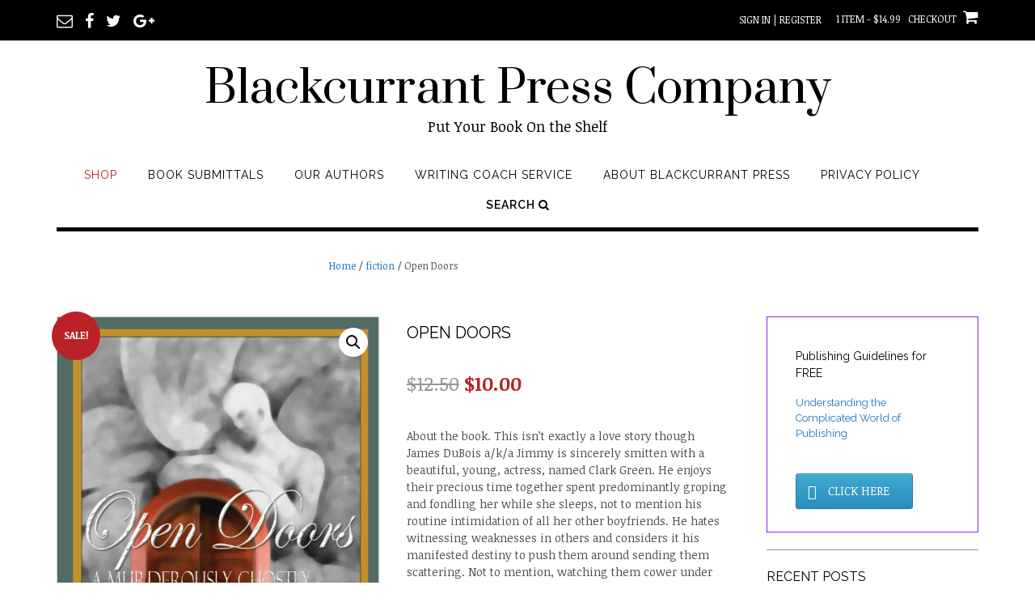

--- FILE ---
content_type: text/html; charset=UTF-8
request_url: https://blackcurrantpress.com/product/open-doors
body_size: 16940
content:
<!DOCTYPE html>
<html dir="ltr" lang="en-US"
	prefix="og: https://ogp.me/ns#" >
<head>
<meta charset="UTF-8">
<meta name="viewport" content="width=device-width, initial-scale=1">
<link rel="profile" href="http://gmpg.org/xfn/11">
<link rel="pingback" href="https://blackcurrantpress.com/xmlrpc.php">

<title>Open Doors | Blackcurrant Press Company</title>

		<!-- All in One SEO 4.3.1.1 - aioseo.com -->
		<meta name="robots" content="max-image-preview:large" />
		<link rel="canonical" href="https://blackcurrantpress.com/product/open-doors" />
		<meta name="generator" content="All in One SEO (AIOSEO) 4.3.1.1 " />
		<meta property="og:locale" content="en_US" />
		<meta property="og:site_name" content="Blackcurrant Press Company | Put Your Book On the Shelf" />
		<meta property="og:type" content="article" />
		<meta property="og:title" content="Open Doors | Blackcurrant Press Company" />
		<meta property="og:url" content="https://blackcurrantpress.com/product/open-doors" />
		<meta property="article:published_time" content="2018-03-07T03:26:00+00:00" />
		<meta property="article:modified_time" content="2020-09-10T02:57:40+00:00" />
		<meta name="twitter:card" content="summary_large_image" />
		<meta name="twitter:title" content="Open Doors | Blackcurrant Press Company" />
		<script type="application/ld+json" class="aioseo-schema">
			{"@context":"https:\/\/schema.org","@graph":[{"@type":"BreadcrumbList","@id":"https:\/\/blackcurrantpress.com\/product\/open-doors#breadcrumblist","itemListElement":[{"@type":"ListItem","@id":"https:\/\/blackcurrantpress.com\/#listItem","position":1,"item":{"@type":"WebPage","@id":"https:\/\/blackcurrantpress.com\/","name":"Home","description":"Put Your Book On the Shelf","url":"https:\/\/blackcurrantpress.com\/"},"nextItem":"https:\/\/blackcurrantpress.com\/product\/open-doors#listItem"},{"@type":"ListItem","@id":"https:\/\/blackcurrantpress.com\/product\/open-doors#listItem","position":2,"item":{"@type":"WebPage","@id":"https:\/\/blackcurrantpress.com\/product\/open-doors","name":"Open Doors","url":"https:\/\/blackcurrantpress.com\/product\/open-doors"},"previousItem":"https:\/\/blackcurrantpress.com\/#listItem"}]},{"@type":"ItemPage","@id":"https:\/\/blackcurrantpress.com\/product\/open-doors#itempage","url":"https:\/\/blackcurrantpress.com\/product\/open-doors","name":"Open Doors | Blackcurrant Press Company","inLanguage":"en-US","isPartOf":{"@id":"https:\/\/blackcurrantpress.com\/#website"},"breadcrumb":{"@id":"https:\/\/blackcurrantpress.com\/product\/open-doors#breadcrumblist"},"author":{"@id":"https:\/\/blackcurrantpress.com\/author\/blackcurrant-press#author"},"creator":{"@id":"https:\/\/blackcurrantpress.com\/author\/blackcurrant-press#author"},"image":{"@type":"ImageObject","url":"https:\/\/blackcurrantpress.com\/wp-content\/uploads\/2018\/03\/Open-Doors-front-cover.gif","@id":"https:\/\/blackcurrantpress.com\/#mainImage","width":1462,"height":2087},"primaryImageOfPage":{"@id":"https:\/\/blackcurrantpress.com\/product\/open-doors#mainImage"},"datePublished":"2018-03-07T03:26:00+00:00","dateModified":"2020-09-10T02:57:40+00:00"},{"@type":"Organization","@id":"https:\/\/blackcurrantpress.com\/#organization","name":"Blackcurrant Press Company","url":"https:\/\/blackcurrantpress.com\/"},{"@type":"Person","@id":"https:\/\/blackcurrantpress.com\/author\/blackcurrant-press#author","url":"https:\/\/blackcurrantpress.com\/author\/blackcurrant-press","name":"Blackcurrant Press","image":{"@type":"ImageObject","@id":"https:\/\/blackcurrantpress.com\/product\/open-doors#authorImage","url":"https:\/\/secure.gravatar.com\/avatar\/1404a3d413b958b6f10cdfd6103e2e59?s=96&d=mm&r=g","width":96,"height":96,"caption":"Blackcurrant Press"}},{"@type":"WebSite","@id":"https:\/\/blackcurrantpress.com\/#website","url":"https:\/\/blackcurrantpress.com\/","name":"Blackcurrant Press Company","description":"Put Your Book On the Shelf","inLanguage":"en-US","publisher":{"@id":"https:\/\/blackcurrantpress.com\/#organization"}}]}
		</script>
		<!-- All in One SEO -->

<link rel='dns-prefetch' href='//static.addtoany.com' />
<link rel='dns-prefetch' href='//fonts.googleapis.com' />
<link rel='dns-prefetch' href='//s.w.org' />
<link rel="alternate" type="application/rss+xml" title="Blackcurrant Press Company &raquo; Feed" href="https://blackcurrantpress.com/feed" />
<link rel="alternate" type="application/rss+xml" title="Blackcurrant Press Company &raquo; Comments Feed" href="https://blackcurrantpress.com/comments/feed" />
<link rel="alternate" type="application/rss+xml" title="Blackcurrant Press Company &raquo; Open Doors Comments Feed" href="https://blackcurrantpress.com/product/open-doors/feed" />
<script type="text/javascript">
window._wpemojiSettings = {"baseUrl":"https:\/\/s.w.org\/images\/core\/emoji\/14.0.0\/72x72\/","ext":".png","svgUrl":"https:\/\/s.w.org\/images\/core\/emoji\/14.0.0\/svg\/","svgExt":".svg","source":{"concatemoji":"https:\/\/blackcurrantpress.com\/wp-includes\/js\/wp-emoji-release.min.js?ver=6.0.1"}};
/*! This file is auto-generated */
!function(e,a,t){var n,r,o,i=a.createElement("canvas"),p=i.getContext&&i.getContext("2d");function s(e,t){var a=String.fromCharCode,e=(p.clearRect(0,0,i.width,i.height),p.fillText(a.apply(this,e),0,0),i.toDataURL());return p.clearRect(0,0,i.width,i.height),p.fillText(a.apply(this,t),0,0),e===i.toDataURL()}function c(e){var t=a.createElement("script");t.src=e,t.defer=t.type="text/javascript",a.getElementsByTagName("head")[0].appendChild(t)}for(o=Array("flag","emoji"),t.supports={everything:!0,everythingExceptFlag:!0},r=0;r<o.length;r++)t.supports[o[r]]=function(e){if(!p||!p.fillText)return!1;switch(p.textBaseline="top",p.font="600 32px Arial",e){case"flag":return s([127987,65039,8205,9895,65039],[127987,65039,8203,9895,65039])?!1:!s([55356,56826,55356,56819],[55356,56826,8203,55356,56819])&&!s([55356,57332,56128,56423,56128,56418,56128,56421,56128,56430,56128,56423,56128,56447],[55356,57332,8203,56128,56423,8203,56128,56418,8203,56128,56421,8203,56128,56430,8203,56128,56423,8203,56128,56447]);case"emoji":return!s([129777,127995,8205,129778,127999],[129777,127995,8203,129778,127999])}return!1}(o[r]),t.supports.everything=t.supports.everything&&t.supports[o[r]],"flag"!==o[r]&&(t.supports.everythingExceptFlag=t.supports.everythingExceptFlag&&t.supports[o[r]]);t.supports.everythingExceptFlag=t.supports.everythingExceptFlag&&!t.supports.flag,t.DOMReady=!1,t.readyCallback=function(){t.DOMReady=!0},t.supports.everything||(n=function(){t.readyCallback()},a.addEventListener?(a.addEventListener("DOMContentLoaded",n,!1),e.addEventListener("load",n,!1)):(e.attachEvent("onload",n),a.attachEvent("onreadystatechange",function(){"complete"===a.readyState&&t.readyCallback()})),(e=t.source||{}).concatemoji?c(e.concatemoji):e.wpemoji&&e.twemoji&&(c(e.twemoji),c(e.wpemoji)))}(window,document,window._wpemojiSettings);
</script>
<style type="text/css">
img.wp-smiley,
img.emoji {
	display: inline !important;
	border: none !important;
	box-shadow: none !important;
	height: 1em !important;
	width: 1em !important;
	margin: 0 0.07em !important;
	vertical-align: -0.1em !important;
	background: none !important;
	padding: 0 !important;
}
</style>
	<link rel='stylesheet' id='wp-block-library-css'  href='https://blackcurrantpress.com/wp-includes/css/dist/block-library/style.min.css?ver=6.0.1' type='text/css' media='all' />
<link rel='stylesheet' id='wc-block-style-css'  href='https://blackcurrantpress.com/wp-content/plugins/woocommerce/packages/woocommerce-blocks/build/style.css?ver=2.5.14' type='text/css' media='all' />
<style id='global-styles-inline-css' type='text/css'>
body{--wp--preset--color--black: #000000;--wp--preset--color--cyan-bluish-gray: #abb8c3;--wp--preset--color--white: #ffffff;--wp--preset--color--pale-pink: #f78da7;--wp--preset--color--vivid-red: #cf2e2e;--wp--preset--color--luminous-vivid-orange: #ff6900;--wp--preset--color--luminous-vivid-amber: #fcb900;--wp--preset--color--light-green-cyan: #7bdcb5;--wp--preset--color--vivid-green-cyan: #00d084;--wp--preset--color--pale-cyan-blue: #8ed1fc;--wp--preset--color--vivid-cyan-blue: #0693e3;--wp--preset--color--vivid-purple: #9b51e0;--wp--preset--gradient--vivid-cyan-blue-to-vivid-purple: linear-gradient(135deg,rgba(6,147,227,1) 0%,rgb(155,81,224) 100%);--wp--preset--gradient--light-green-cyan-to-vivid-green-cyan: linear-gradient(135deg,rgb(122,220,180) 0%,rgb(0,208,130) 100%);--wp--preset--gradient--luminous-vivid-amber-to-luminous-vivid-orange: linear-gradient(135deg,rgba(252,185,0,1) 0%,rgba(255,105,0,1) 100%);--wp--preset--gradient--luminous-vivid-orange-to-vivid-red: linear-gradient(135deg,rgba(255,105,0,1) 0%,rgb(207,46,46) 100%);--wp--preset--gradient--very-light-gray-to-cyan-bluish-gray: linear-gradient(135deg,rgb(238,238,238) 0%,rgb(169,184,195) 100%);--wp--preset--gradient--cool-to-warm-spectrum: linear-gradient(135deg,rgb(74,234,220) 0%,rgb(151,120,209) 20%,rgb(207,42,186) 40%,rgb(238,44,130) 60%,rgb(251,105,98) 80%,rgb(254,248,76) 100%);--wp--preset--gradient--blush-light-purple: linear-gradient(135deg,rgb(255,206,236) 0%,rgb(152,150,240) 100%);--wp--preset--gradient--blush-bordeaux: linear-gradient(135deg,rgb(254,205,165) 0%,rgb(254,45,45) 50%,rgb(107,0,62) 100%);--wp--preset--gradient--luminous-dusk: linear-gradient(135deg,rgb(255,203,112) 0%,rgb(199,81,192) 50%,rgb(65,88,208) 100%);--wp--preset--gradient--pale-ocean: linear-gradient(135deg,rgb(255,245,203) 0%,rgb(182,227,212) 50%,rgb(51,167,181) 100%);--wp--preset--gradient--electric-grass: linear-gradient(135deg,rgb(202,248,128) 0%,rgb(113,206,126) 100%);--wp--preset--gradient--midnight: linear-gradient(135deg,rgb(2,3,129) 0%,rgb(40,116,252) 100%);--wp--preset--duotone--dark-grayscale: url('#wp-duotone-dark-grayscale');--wp--preset--duotone--grayscale: url('#wp-duotone-grayscale');--wp--preset--duotone--purple-yellow: url('#wp-duotone-purple-yellow');--wp--preset--duotone--blue-red: url('#wp-duotone-blue-red');--wp--preset--duotone--midnight: url('#wp-duotone-midnight');--wp--preset--duotone--magenta-yellow: url('#wp-duotone-magenta-yellow');--wp--preset--duotone--purple-green: url('#wp-duotone-purple-green');--wp--preset--duotone--blue-orange: url('#wp-duotone-blue-orange');--wp--preset--font-size--small: 13px;--wp--preset--font-size--medium: 20px;--wp--preset--font-size--large: 36px;--wp--preset--font-size--x-large: 42px;}.has-black-color{color: var(--wp--preset--color--black) !important;}.has-cyan-bluish-gray-color{color: var(--wp--preset--color--cyan-bluish-gray) !important;}.has-white-color{color: var(--wp--preset--color--white) !important;}.has-pale-pink-color{color: var(--wp--preset--color--pale-pink) !important;}.has-vivid-red-color{color: var(--wp--preset--color--vivid-red) !important;}.has-luminous-vivid-orange-color{color: var(--wp--preset--color--luminous-vivid-orange) !important;}.has-luminous-vivid-amber-color{color: var(--wp--preset--color--luminous-vivid-amber) !important;}.has-light-green-cyan-color{color: var(--wp--preset--color--light-green-cyan) !important;}.has-vivid-green-cyan-color{color: var(--wp--preset--color--vivid-green-cyan) !important;}.has-pale-cyan-blue-color{color: var(--wp--preset--color--pale-cyan-blue) !important;}.has-vivid-cyan-blue-color{color: var(--wp--preset--color--vivid-cyan-blue) !important;}.has-vivid-purple-color{color: var(--wp--preset--color--vivid-purple) !important;}.has-black-background-color{background-color: var(--wp--preset--color--black) !important;}.has-cyan-bluish-gray-background-color{background-color: var(--wp--preset--color--cyan-bluish-gray) !important;}.has-white-background-color{background-color: var(--wp--preset--color--white) !important;}.has-pale-pink-background-color{background-color: var(--wp--preset--color--pale-pink) !important;}.has-vivid-red-background-color{background-color: var(--wp--preset--color--vivid-red) !important;}.has-luminous-vivid-orange-background-color{background-color: var(--wp--preset--color--luminous-vivid-orange) !important;}.has-luminous-vivid-amber-background-color{background-color: var(--wp--preset--color--luminous-vivid-amber) !important;}.has-light-green-cyan-background-color{background-color: var(--wp--preset--color--light-green-cyan) !important;}.has-vivid-green-cyan-background-color{background-color: var(--wp--preset--color--vivid-green-cyan) !important;}.has-pale-cyan-blue-background-color{background-color: var(--wp--preset--color--pale-cyan-blue) !important;}.has-vivid-cyan-blue-background-color{background-color: var(--wp--preset--color--vivid-cyan-blue) !important;}.has-vivid-purple-background-color{background-color: var(--wp--preset--color--vivid-purple) !important;}.has-black-border-color{border-color: var(--wp--preset--color--black) !important;}.has-cyan-bluish-gray-border-color{border-color: var(--wp--preset--color--cyan-bluish-gray) !important;}.has-white-border-color{border-color: var(--wp--preset--color--white) !important;}.has-pale-pink-border-color{border-color: var(--wp--preset--color--pale-pink) !important;}.has-vivid-red-border-color{border-color: var(--wp--preset--color--vivid-red) !important;}.has-luminous-vivid-orange-border-color{border-color: var(--wp--preset--color--luminous-vivid-orange) !important;}.has-luminous-vivid-amber-border-color{border-color: var(--wp--preset--color--luminous-vivid-amber) !important;}.has-light-green-cyan-border-color{border-color: var(--wp--preset--color--light-green-cyan) !important;}.has-vivid-green-cyan-border-color{border-color: var(--wp--preset--color--vivid-green-cyan) !important;}.has-pale-cyan-blue-border-color{border-color: var(--wp--preset--color--pale-cyan-blue) !important;}.has-vivid-cyan-blue-border-color{border-color: var(--wp--preset--color--vivid-cyan-blue) !important;}.has-vivid-purple-border-color{border-color: var(--wp--preset--color--vivid-purple) !important;}.has-vivid-cyan-blue-to-vivid-purple-gradient-background{background: var(--wp--preset--gradient--vivid-cyan-blue-to-vivid-purple) !important;}.has-light-green-cyan-to-vivid-green-cyan-gradient-background{background: var(--wp--preset--gradient--light-green-cyan-to-vivid-green-cyan) !important;}.has-luminous-vivid-amber-to-luminous-vivid-orange-gradient-background{background: var(--wp--preset--gradient--luminous-vivid-amber-to-luminous-vivid-orange) !important;}.has-luminous-vivid-orange-to-vivid-red-gradient-background{background: var(--wp--preset--gradient--luminous-vivid-orange-to-vivid-red) !important;}.has-very-light-gray-to-cyan-bluish-gray-gradient-background{background: var(--wp--preset--gradient--very-light-gray-to-cyan-bluish-gray) !important;}.has-cool-to-warm-spectrum-gradient-background{background: var(--wp--preset--gradient--cool-to-warm-spectrum) !important;}.has-blush-light-purple-gradient-background{background: var(--wp--preset--gradient--blush-light-purple) !important;}.has-blush-bordeaux-gradient-background{background: var(--wp--preset--gradient--blush-bordeaux) !important;}.has-luminous-dusk-gradient-background{background: var(--wp--preset--gradient--luminous-dusk) !important;}.has-pale-ocean-gradient-background{background: var(--wp--preset--gradient--pale-ocean) !important;}.has-electric-grass-gradient-background{background: var(--wp--preset--gradient--electric-grass) !important;}.has-midnight-gradient-background{background: var(--wp--preset--gradient--midnight) !important;}.has-small-font-size{font-size: var(--wp--preset--font-size--small) !important;}.has-medium-font-size{font-size: var(--wp--preset--font-size--medium) !important;}.has-large-font-size{font-size: var(--wp--preset--font-size--large) !important;}.has-x-large-font-size{font-size: var(--wp--preset--font-size--x-large) !important;}
</style>
<link rel='stylesheet' id='titan-adminbar-styles-css'  href='https://blackcurrantpress.com/wp-content/plugins/anti-spam/assets/css/admin-bar.css?ver=7.3.1' type='text/css' media='all' />
<link rel='stylesheet' id='sow-cta-main-css'  href='https://blackcurrantpress.com/wp-content/plugins/so-widgets-bundle/widgets/cta/css/style.css?ver=1.39.0' type='text/css' media='all' />
<link rel='stylesheet' id='sow-cta-default-0cc845da37c3-css'  href='https://blackcurrantpress.com/wp-content/uploads/siteorigin-widgets/sow-cta-default-0cc845da37c3.css?ver=6.0.1' type='text/css' media='all' />
<link rel='stylesheet' id='sow-contact-form-default-51739e81be19-css'  href='https://blackcurrantpress.com/wp-content/uploads/siteorigin-widgets/sow-contact-form-default-51739e81be19.css?ver=6.0.1' type='text/css' media='all' />
<link rel='stylesheet' id='photoswipe-css'  href='https://blackcurrantpress.com/wp-content/plugins/woocommerce/assets/css/photoswipe/photoswipe.min.css?ver=4.0.2' type='text/css' media='all' />
<link rel='stylesheet' id='photoswipe-default-skin-css'  href='https://blackcurrantpress.com/wp-content/plugins/woocommerce/assets/css/photoswipe/default-skin/default-skin.min.css?ver=4.0.2' type='text/css' media='all' />
<link rel='stylesheet' id='woocommerce-layout-css'  href='https://blackcurrantpress.com/wp-content/plugins/woocommerce/assets/css/woocommerce-layout.css?ver=4.0.2' type='text/css' media='all' />
<link rel='stylesheet' id='woocommerce-smallscreen-css'  href='https://blackcurrantpress.com/wp-content/plugins/woocommerce/assets/css/woocommerce-smallscreen.css?ver=4.0.2' type='text/css' media='only screen and (max-width: 768px)' />
<link rel='stylesheet' id='woocommerce-general-css'  href='https://blackcurrantpress.com/wp-content/plugins/woocommerce/assets/css/woocommerce.css?ver=4.0.2' type='text/css' media='all' />
<style id='woocommerce-inline-inline-css' type='text/css'>
.woocommerce form .form-row .required { visibility: visible; }
</style>
<link rel='stylesheet' id='shopstar-site-title-font-default-css'  href='//fonts.googleapis.com/css?family=Prata%3A400&#038;ver=10.0.48' type='text/css' media='all' />
<link rel='stylesheet' id='shopstar-body-font-default-css'  href='//fonts.googleapis.com/css?family=Lato%3A300%2C300italic%2C400%2C400italic%2C600%2C600italic%2C700%2C700italic&#038;ver=10.0.48' type='text/css' media='all' />
<link rel='stylesheet' id='shopstar-heading-font-default-css'  href='//fonts.googleapis.com/css?family=Raleway%3A100%2C300%2C400%2C500%2C600%2C700%2C800&#038;ver=10.0.48' type='text/css' media='all' />
<link rel='stylesheet' id='shopstar-header-centered-css'  href='https://blackcurrantpress.com/wp-content/themes/shopstar/library/css/header-centered.css?ver=10.0.48' type='text/css' media='all' />
<link rel='stylesheet' id='shopstar-font-awesome-css'  href='https://blackcurrantpress.com/wp-content/themes/shopstar/library/fonts/font-awesome/css/font-awesome.css?ver=4.7.0' type='text/css' media='all' />
<link rel='stylesheet' id='shopstar-style-css'  href='https://blackcurrantpress.com/wp-content/themes/shopstar/style.css?ver=6.0.1' type='text/css' media='all' />
<link rel='stylesheet' id='shopstar-woocommerce-custom-css'  href='https://blackcurrantpress.com/wp-content/themes/shopstar/library/css/woocommerce-custom.css?ver=10.0.48' type='text/css' media='all' />
<link rel='stylesheet' id='shopstar_customizer_theme_fonts-css'  href='//fonts.googleapis.com/css?family=Prata%3Aregular|Noticia+Text%3Aregular%2Citalic%2C700|Raleway%3Aregular%2C100%2C300%2C600%2C700%2C800%26subset%3Dlatin%2C' type='text/css' media='screen' />
<link rel='stylesheet' id='addtoany-css'  href='https://blackcurrantpress.com/wp-content/plugins/add-to-any/addtoany.min.css?ver=1.16' type='text/css' media='all' />
<!--n2css--><script type='text/javascript' id='addtoany-core-js-before'>
window.a2a_config=window.a2a_config||{};a2a_config.callbacks=[];a2a_config.overlays=[];a2a_config.templates={};
a2a_config.icon_color="transparent,#000000";
</script>
<script type='text/javascript' async src='https://static.addtoany.com/menu/page.js' id='addtoany-core-js'></script>
<script type='text/javascript' src='https://blackcurrantpress.com/wp-includes/js/jquery/jquery.min.js?ver=3.6.0' id='jquery-core-js'></script>
<script type='text/javascript' src='https://blackcurrantpress.com/wp-includes/js/jquery/jquery-migrate.min.js?ver=3.3.2' id='jquery-migrate-js'></script>
<script type='text/javascript' async src='https://blackcurrantpress.com/wp-content/plugins/add-to-any/addtoany.min.js?ver=1.1' id='addtoany-jquery-js'></script>
<script type='text/javascript' src='https://blackcurrantpress.com/wp-content/plugins/so-widgets-bundle/widgets/cta/js/cta.min.js?ver=1.39.0' id='sow-cta-main-js'></script>
<script type='text/javascript' src='https://blackcurrantpress.com/wp-content/plugins/so-widgets-bundle/widgets/contact/js/contact.min.js?ver=1.39.0' id='sow-contact-js'></script>
<link rel="https://api.w.org/" href="https://blackcurrantpress.com/wp-json/" /><link rel="alternate" type="application/json" href="https://blackcurrantpress.com/wp-json/wp/v2/product/126" /><link rel="EditURI" type="application/rsd+xml" title="RSD" href="https://blackcurrantpress.com/xmlrpc.php?rsd" />
<link rel="wlwmanifest" type="application/wlwmanifest+xml" href="https://blackcurrantpress.com/wp-includes/wlwmanifest.xml" /> 
<meta name="generator" content="WordPress 6.0.1" />
<meta name="generator" content="WooCommerce 4.0.2" />
<link rel='shortlink' href='https://blackcurrantpress.com/?p=126' />
<link rel="alternate" type="application/json+oembed" href="https://blackcurrantpress.com/wp-json/oembed/1.0/embed?url=https%3A%2F%2Fblackcurrantpress.com%2Fproduct%2Fopen-doors" />
<link rel="alternate" type="text/xml+oembed" href="https://blackcurrantpress.com/wp-json/oembed/1.0/embed?url=https%3A%2F%2Fblackcurrantpress.com%2Fproduct%2Fopen-doors&#038;format=xml" />
<style type="text/css">
/* Branding */
.site-header .branding {
	padding: 25px 0 23px 0;
}

.slider-container.default.smart .slider .slide .overlay h1,
.slider-container.default.smart .slider .slide .overlay h2 {
	line-height: 1em;	
}

.slider-container.default.smart .slider .slide .overlay .opacity p {
	line-height: 1em;	
}

.slider-container.default.smart .slider .slide .overlay .opacity p {
	margin-top: 0.5em;
	margin-bottom: 0.5em;
}

.slider-container.default.smart .slider .slide .overlay .opacity a.button,
.slider-container.default.smart .slider .slide .overlay .opacity button {
	margin-top: 0.3em;
	margin-bottom: 0.3em;
}

.header-image.smart .overlay h1,
.header-image.smart .overlay h2 {
	line-height: 1em;	
}

.header-image.smart .overlay .opacity p {
	line-height: 1em;	
}

.header-image.smart .overlay .opacity p {
	margin-top: 0.5em;
	margin-bottom: 0.5em;
}

.header-image.smart .overlay .opacity a.button,
.header-image.smart .overlay .opacity button {
	margin-top: 0.3em;
	margin-bottom: 0.3em;
}




/* Mobile Menu and other mobile stylings */
@media only screen and (min-width: 200px) {
	.main-navigation ul ul li:hover > ul,
	.main-navigation ul ul li.focus > ul {
		left: 100%;
		display: block;
	}

	.main-navigation ul ul a {
		color: #939598;
	}	
	
	.main-navigation ul ul a:hover,
	.main-navigation ul ul li.current-menu-item > a,
	.main-navigation ul ul li.current_page_item > a,
	.main-navigation ul ul li.current-menu-parent > a,
	.main-navigation ul ul li.current_page_parent > a,
	.main-navigation ul ul li.current-menu-ancestor > a,
	.main-navigation ul ul li.current_page_ancestor > a {
		color: #4F4F4F;
	}	
	
}

@media only screen and (max-width: 200px) {	#main-menu.shopstar-mobile-menu-primary-color-scheme {
		background-color: #000000;
	}

	
	#main-menu.shopstar-mobile-menu-footer-color-scheme .main-navigation ul ul a {
		color: #000000;
	}	
	
	
	#main-menu.shopstar-mobile-menu-footer-color-scheme ul ul a:hover,
	#main-menu.shopstar-mobile-menu-footer-color-scheme ul li.current-menu-ancestor > a,
	#main-menu.shopstar-mobile-menu-footer-color-scheme ul ul li.current-menu-item > a,
	#main-menu.shopstar-mobile-menu-footer-color-scheme ul ul > a,
	#main-menu.shopstar-mobile-menu-footer-color-scheme ul ul > a,
	#main-menu.shopstar-mobile-menu-footer-color-scheme ul ul > a,
	#main-menu.shopstar-mobile-menu-footer-color-scheme ul ul > a,
	#main-menu.shopstar-mobile-menu-footer-color-scheme ul ul > a {
		color: #ba2227;
	}	
	
	#main-menu.shopstar-mobile-menu-footer-color-scheme {
		background-color: #ECEDED;
	}	
	
	.main-navigation .padder {
		margin: 0;
	}	
	
	.submenu-toggle {
    	display: block;
    }
    
	/* Mobile Menu */
	.site-header .main-navigation .container {
		border-bottom: none !important;
	}
	
	.site-header .main-navigation.bottom-border.mobile {
		border-bottom-width: 5px;
	}

	.main-navigation .main-navigation-inner {
		display: block;	
	}
	
	.site-header .search-button {
	    display: block;
	    padding: 8px 22px 0 26px;
	    text-align: left;
	}	
	.main-navigation .search-slidedown {
		margin: 0;
		top: 0;
		position: relative;
	}
	.main-navigation .search-slidedown .container {
		padding: 0;
		width: 100%;
	}
	.main-navigation .search-slidedown .padder {
		margin: 0px;
		width: 100%;
		display: inline-block;
	}
	.main-navigation .search-slidedown .search-block {
		margin: 0 !important;
		float: left;
		width: 254px;
		left: 26px !important;
	}
	.main-navigation .search-slidedown .search-block label {
		width: 80%;
		float: left;
		display: inline-block;
	}
	.main-navigation .search-slidedown .search-block .search-field {
		border: 0;
		padding: 4px 0 4px 0;
		width: 100%;
	}
    .main-navigation .menu-toggle {
	    display: block;
		margin: 0 auto 0 auto;
	    padding: 16px 18px;
	    color: #FFF;
	    text-transform: uppercase;
    	text-align: center;
	    cursor: pointer;
	}
	.main-navigation .menu-toggle .fa.fa-bars {
    	font-size: 28px;
	}
    .main-navigation .nav-menu {
		display: block !important;
    	display: inline-block;
    }
    #main-menu {
        color: #8C8C8C;
        box-shadow: 1px 0 1px rgba(255, 255, 255, 0.04) inset;
        position: fixed;
        top: 0;
        right: -280px;
        width: 280px;
        max-width: 100%;
        -ms-box-sizing: border-box;
        -moz-box-sizing: border-box;
        -webkit-box-sizing: border-box;
        box-sizing: border-box;
        padding: 74px 0 30px 0;
        z-index: 100000;
        height: 100%;
        overflow: auto;
        -webkit-transition: right 0.4s ease 0s;
        -moz-transition: right 0.4s ease 0s;
        -ms-transition: right 0.4s ease 0s;
        -o-transition: right 0.4s ease 0s;
        transition: right 0.4s ease 0s;
    }
	/* Remove the rollover functionality from the desktop menu */
    .main-navigation ul {
        display: block;
		visibility: visible !important;
		opacity: 1 !important;
	}
	
	.main-navigation ul ul ul {
		display: none !important;
	}
	
    .main-navigation li {
        display: block;
        float: none;
        position: relative;
    	margin: 0;
    	padding: 0;
    }
    .main-navigation li a {
    	white-space: normal !important;
		display: block;
        float: none;
        padding: 8px 22px 8px 26px;
        font-size: 14px;
        text-align: left;
  	}
  	
    .main-navigation ul ul {
        position: relative !important;
        top: 0 !important;
        left: 0 !important;
        float: none !important;
    	background-color: transparent;
    	background-image: none;
    	box-shadow: none;
    	border: none;
        padding: 0;
        margin: 0;
        display: none;
    }
    .main-navigation ul ul li:last-child a,
    .main-navigation ul ul li a {
        box-shadow: none;
        padding: 6px 30px;
        width: auto;
    }
    
	.main-navigation ul ul ul {
		margin: 0;
		left: 0 !important;
	}    

    .main-navigation ul ul ul li a {
        padding: 6px 39px !important;
    }
    .main-navigation ul ul ul ul li a {
        padding: 6px 47px !important;
    }

    .main-navigation .close-button {
        display: block;
    	border-radius: 100%;
        position: absolute;
        top: 23px;
        left: 22px;
        font-size: 26px;
    	font-weight: 400;
        color: #FFFFFF;
        text-align: center;
        padding: 0 6px 0 10px;
        height: 36px;
    	width: 36px;
        line-height: 33px;
        cursor: pointer;
    	
	    -webkit-transition: all 0.2s ease 0s;
	     -moz-transition: all 0.2s ease 0s;
	      -ms-transition: all 0.2s ease 0s;
	       -o-transition: all 0.2s ease 0s;
	          transition: all 0.2s ease 0s;

    }
    
    .main-navigation .close-button .fa {
	    -webkit-transition: all 0.2s ease 0s;
	     -moz-transition: all 0.2s ease 0s;
	      -ms-transition: all 0.2s ease 0s;
	       -o-transition: all 0.2s ease 0s;
	          transition: all 0.2s ease 0s;
	}

	.main-navigation .close-button .fa-angle-left {
        position: relative;
        left: -4px;
    }
	
	#main-menu.shopstar-mobile-menu-primary-color-scheme a,
	#main-menu.shopstar-mobile-menu-primary-color-scheme .submenu-toggle {
    	color: #FFFFFF;
	}
	
	#main-menu.shopstar-mobile-menu-primary-color-scheme li.current-menu-item > a,
	#main-menu.shopstar-mobile-menu-primary-color-scheme li.current_page_item > a,
	#main-menu.shopstar-mobile-menu-primary-color-scheme li.current-menu-parent > a,
	#main-menu.shopstar-mobile-menu-primary-color-scheme li.current_page_parent > a,
	#main-menu.shopstar-mobile-menu-primary-color-scheme li.current-menu-ancestor > a,
	#main-menu.shopstar-mobile-menu-primary-color-scheme li.current_page_ancestor > a {
		color: rgba(255, 255, 255, 0.6);
	}
	
	#main-menu.shopstar-mobile-menu-primary-color-scheme .close-button:hover .fa,	
	#main-menu.shopstar-mobile-menu-primary-color-scheme li > a:hover,
	#main-menu.shopstar-mobile-menu-primary-color-scheme .search-button a:hover {
		color: rgba(255, 255, 255, 0.6);
	}
    
    .open-page-item > ul.children,
    .open-page-item > ul.sub-menu {
    	display: block !important;
    }

}
    	
    
.masonry-grid-container {
    margin-left: -1.3%;
	margin-right: -1.3%;
}


.masonry-grid-container article.blog-post-masonry-grid-layout {
	width: 30.733333333333%;
    margin-left: 1.3%;
	margin-right: 1.3%;
	margin-bottom: 2.6%;
}

@media screen and (max-width: 980px) {
	.masonry-grid-container article.blog-post-masonry-grid-layout {
	    width: 47.4%;
	}
}
    
</style>	<noscript><style>.woocommerce-product-gallery{ opacity: 1 !important; }</style></noscript>
	<style type="text/css">.recentcomments a{display:inline !important;padding:0 !important;margin:0 !important;}</style>
<!-- Begin Custom CSS -->
<style type="text/css" id="out-the-box-custom-css">
.site-header.sticky.stuck,
				#main-menu,
				.site-header.sticky .main-navigation.stuck,
				.site-header.sticky .main-navigation.stuck > .container{background-color:#FFFFFF;}body,
				input[type="text"],
				input[type="email"],
	    		input[type="tel"],
				input[type="url"],
				input[type="password"],
				input[type="search"],
	    		select,
				textarea,
				.slider-container.default .slider .slide .overlay,
				.header-image .overlay,
				.main-navigation ul ul a,
				.widget_woocommerce_products .amount,
				article .entry-meta,
				.woocommerce .quantity input.qty,
				.woocommerce-page #content .quantity input.qty,
				.woocommerce-page .quantity input.qty,
				.woocommerce form .form-row input.input-text,
				.woocommerce-page form .form-row input.input-text,
				.woocommerce form .form-row select,
				.woocommerce-page form .form-row select,
				.woocommerce #content div.product form.cart .variations select,
				.woocommerce div.product form.cart .variations select,
				.woocommerce-page #content div.product form.cart .variations select,
				.woocommerce-page div.product form.cart .variations select,
				.woocommerce .woocommerce-ordering select,
				.woocommerce-page .woocommerce-ordering select{font-family:"Noticia Text","Helvetica Neue",sans-serif;}body,
				input[type="text"],
				input[type="email"],
    			input[type="tel"],
				input[type="url"],
				input[type="password"],
				input[type="search"],
    			select,
				textarea,
				article .entry-footer,
				.site-footer .widgets .widget a,
				.search-block .search-field,
				.select2-drop,
				.select2-container .select2-choice,
				.select2-results .select2-highlighted,
				.woocommerce .woocommerce-breadcrumb,
				.woocommerce-page .woocommerce-breadcrumb,
				.site-footer .widgets .widget ul li a,
				.site-footer .widgets .widget .social-icons a,
				.site-footer .mc4wp-form input[type=date],
				.site-footer .mc4wp-form input[type=email],
				.site-footer .mc4wp-form input[type=number],
				.site-footer .mc4wp-form input[type=tel],
				.site-footer .mc4wp-form input[type=text],
				.site-footer .mc4wp-form input[type=url],
				.site-footer .mc4wp-form select,
				.site-footer .mc4wp-form textarea,
				.widget_woocommerce_products .amount,
				.widget_woocommerce_products del,
				.woocommerce #reviews #comments ol.commentlist li .meta,
				.woocommerce-checkout #payment div.payment_box,
				.woocommerce .woocommerce-info,
				.woocommerce form .form-row input.input-text,
				.woocommerce-page form .form-row input.input-text,
				.woocommerce .woocommerce-ordering select,
				.woocommerce-page .woocommerce-ordering select,
    			.woocommerce ul.products li.product .price,
				.woocommerce #content ul.products li.product span.price,
				.woocommerce-page #content ul.products li.product span.price,
				.woocommerce div.product p.price del,
				.woocommerce table.cart input,
				.woocommerce-page #content table.cart input,
				.woocommerce-page table.cart input,
				.woocommerce #content .quantity input.qty,
				.woocommerce .quantity input.qty,
				.woocommerce-page #content .quantity input.qty,
				.woocommerce-page .quantity input.qty,
				article .entry-meta{color:#4f4f4f;}.select2-default{color:rgba(79,79,79, 0.7) !important;}::-webkit-input-placeholder{color:rgba(79,79,79, 0.7);}:-moz-placeholder{color:rgba(79,79,79, 0.7);}::-moz-placeholder{color:rgba(79,79,79, 0.7);}:-ms-input-placeholder{color:rgba(79,79,79, 0.7);}.site-footer .widgets .widget .social-icons a:hover{color:rgba(79,79,79, 0.6);}a,
    			.woocommerce .woocommerce-breadcrumb a,
    			.woocommerce-page .woocommerce-breadcrumb a{color:#1e73be;}
@media (min-width: 200px){.main-navigation ul ul a{color:#1e73be;}}
</style>
<!-- End Custom CSS -->
<link rel="icon" href="https://blackcurrantpress.com/wp-content/uploads/2018/03/cropped-blackcurrantlogo-512x512-32x32.png" sizes="32x32" />
<link rel="icon" href="https://blackcurrantpress.com/wp-content/uploads/2018/03/cropped-blackcurrantlogo-512x512-192x192.png" sizes="192x192" />
<link rel="apple-touch-icon" href="https://blackcurrantpress.com/wp-content/uploads/2018/03/cropped-blackcurrantlogo-512x512-180x180.png" />
<meta name="msapplication-TileImage" content="https://blackcurrantpress.com/wp-content/uploads/2018/03/cropped-blackcurrantlogo-512x512-270x270.png" />
</head>

<body class="product-template-default single single-product postid-126 theme-shopstar woocommerce woocommerce-page woocommerce-no-js shopstar-shop-right-sidebar">


    
<header id="masthead" class="site-header centered has-top-bar  no-logo" role="banner">

		    
	<div class="top-bar">
		<div class="container">
	        
			<div class="padder">
	            
				<div class="left">
	            
					
<ul class="social-icons">
<li><a href="mailto:c&#111;%6e&#116;%61&#099;t&#064;bl%61&#099;k%63&#117;%72%72a&#110;t&#112;&#114;e&#115;&#115;&#046;&#099;%6f%6d" title="Send us an email" class="email"><i class="fa fa-envelope-o"></i></a></li><li><a href="https://www.facebook.com/Blackcurrant-Press-277579908948489/" target="_blank" title="Find us on Facebook" class="social-facebook"><i class="fa fa-facebook"></i></a></li><li><a href="https://twitter.com/authorshere" target="_blank" title="Follow us on Twitter" class="social-twitter"><i class="fa fa-twitter"></i></a></li><li><a href="http://+beverlyatgoogleplus" target="_blank" title="Add us on Google Plus" class="social-google-plus"><i class="fa fa-google-plus"></i></a></li></ul>
	                
	            </div>
	            
	            <div class="right">
					
	                	                
	                	<div class="account-link">
			            			            	<a href="https://blackcurrantpress.com/my-account" title="Login">Sign In | Register</a>
			            			            </div>
			            
	                    <div class="header-cart">
	                        <a class="header-cart-contents" href="https://blackcurrantpress.com/?page_id=111" title="View your shopping cart">
	                            <span class="header-cart-amount">
	                                1 item - <span class="woocommerce-Price-amount amount"><span class="woocommerce-Price-currencySymbol">&#36;</span>14.99</span>	                            </span>
	                            <span class="header-cart-checkout cart-has-items">
	                                <span>Checkout</span> <i class="fa fa-shopping-cart"></i>
	                            </span>
	                        </a>
	                    </div>
	                    
	                	            </div>
	            
	            <div class="clearboth"></div>
	            
			</div>
	            
		</div>
	</div>

	<div class="container">
	    <div class="padder">

		    <div class="branding ">
		        					<a href="https://blackcurrantpress.com/" title="Blackcurrant Press Company" class="title  normal">Blackcurrant Press Company</a>
		            <div class="description ">Put Your Book On the Shelf</div>
		        		    </div>
	    
	    </div>
	</div>
	
	<nav id="site-navigation" class="main-navigation bottom-border mobile " role="navigation">
		<span class="menu-toggle">
			<i class="fa fa-bars"></i>
		</span>
		
		<div id="main-menu" class="container shopstar-mobile-menu-primary-color-scheme bottom-border">
		    <div class="padder">
		
				<div class="close-button"><i class="fa fa-angle-right"></i><i class="fa fa-angle-left"></i></div>
				<div class="main-navigation-inner">
				<div class="menu-main-container"><ul id="menu-main" class="menu"><li id="menu-item-133" class="menu-item menu-item-type-post_type menu-item-object-page menu-item-home current_page_parent menu-item-133"><a href="https://blackcurrantpress.com/">Shop</a></li>
<li id="menu-item-105" class="menu-item menu-item-type-post_type menu-item-object-page menu-item-105"><a href="https://blackcurrantpress.com/become-a-published-author-today">Book Submittals</a></li>
<li id="menu-item-240" class="menu-item menu-item-type-post_type menu-item-object-page menu-item-240"><a href="https://blackcurrantpress.com/our-authors">Our Authors</a></li>
<li id="menu-item-540" class="menu-item menu-item-type-post_type menu-item-object-page menu-item-540"><a href="https://blackcurrantpress.com/writing-coach-service">Writing Coach Service</a></li>
<li id="menu-item-103" class="menu-item menu-item-type-post_type menu-item-object-page menu-item-103"><a href="https://blackcurrantpress.com/about-blackcurrant-press">About Blackcurrant Press</a></li>
<li id="menu-item-104" class="menu-item menu-item-type-post_type menu-item-object-page menu-item-104"><a href="https://blackcurrantpress.com/privacy-policy">Privacy Policy</a></li>
</ul></div>				</div>
		        		        <span class="search-button">
		        	<a href="">Search <i class="fa fa-search search-btn"></i></a>
		        </span>
		        		
				<div class="search-slidedown">
					<div class="container">
						<div class="padder">
							<div class="search-block">
															<form role="search" method="get" class="search-form" action="https://blackcurrantpress.com/">
	<label>
		<input type="search" class="search-field" placeholder="Search..." value="" name="s" title="Search for:" />
	<label>
	<button type="submit" class="search-submit">
		<i class="fa fa-search"></i>
	</button>
</form>

<div class="clearboth"></div>														</div>
						</div>
					</div>
				</div>
			
			</div>	        
		</div>
	</nav><!-- #site-navigation -->
      
</header><!-- #masthead -->
 	
	<script>
    var shopstarSliderTransitionSpeed = parseInt(450);
    var shopstarSliderTransitionEffect = 'uncover-fade';
    
        	var shopstarSliderSpeed = parseInt(2500);
    
    var shopstarMasonryGridHorizontalOrder = 1;
	</script>
	
			
	<div id="content" class="site-content">
		<div class="container">
			<div class="padder">
	<div id="primary" class="content-area"><main id="main" class="site-main" role="main"><nav class="woocommerce-breadcrumb"><a href="https://blackcurrantpress.com">Home</a>&nbsp;&#47;&nbsp;<a href="https://blackcurrantpress.com/product-category/fiction">fiction</a>&nbsp;&#47;&nbsp;Open Doors</nav>
					
			<div class="woocommerce-notices-wrapper"></div><div id="product-126" class="product type-product post-126 status-publish first instock product_cat-crime-drama product_cat-fiction product_cat-ghost-story product_cat-urban product_tag-supernatural has-post-thumbnail sale shipping-taxable purchasable product-type-simple">

	
	<span class="onsale">Sale!</span>
	<div class="woocommerce-product-gallery woocommerce-product-gallery--with-images woocommerce-product-gallery--columns-3 images" data-columns="3" style="opacity: 0; transition: opacity .25s ease-in-out;">
	<figure class="woocommerce-product-gallery__wrapper">
		<div data-thumb="https://blackcurrantpress.com/wp-content/uploads/2018/03/Open-Doors-front-cover-100x100.gif" data-thumb-alt="" class="woocommerce-product-gallery__image"><a href="https://blackcurrantpress.com/wp-content/uploads/2018/03/Open-Doors-front-cover.gif"><img width="600" height="856" src="https://blackcurrantpress.com/wp-content/uploads/2018/03/Open-Doors-front-cover-600x856.gif" class="wp-post-image" alt="" loading="lazy" title="Open Doors" data-caption="" data-src="https://blackcurrantpress.com/wp-content/uploads/2018/03/Open-Doors-front-cover.gif" data-large_image="https://blackcurrantpress.com/wp-content/uploads/2018/03/Open-Doors-front-cover.gif" data-large_image_width="1462" data-large_image_height="2087" srcset="https://blackcurrantpress.com/wp-content/uploads/2018/03/Open-Doors-front-cover-600x856.gif 600w, https://blackcurrantpress.com/wp-content/uploads/2018/03/Open-Doors-front-cover-210x300.gif 210w, https://blackcurrantpress.com/wp-content/uploads/2018/03/Open-Doors-front-cover-768x1096.gif 768w, https://blackcurrantpress.com/wp-content/uploads/2018/03/Open-Doors-front-cover-717x1024.gif 717w" sizes="(max-width: 600px) 100vw, 600px" /></a></div>	</figure>
</div>

	<div class="summary entry-summary">
		<h1 class="product_title entry-title">Open Doors</h1><p class="price"><del><span class="woocommerce-Price-amount amount"><span class="woocommerce-Price-currencySymbol">&#36;</span>12.50</span></del> <ins><span class="woocommerce-Price-amount amount"><span class="woocommerce-Price-currencySymbol">&#36;</span>10.00</span></ins></p>
<div class="woocommerce-product-details__short-description">
	<p>About the book. This isn&#8217;t exactly a love story though James DuBois a/k/a Jimmy is sincerely smitten with a beautiful, young, actress, named Clark Green. He enjoys their precious time together spent predominantly groping and fondling her while she sleeps, not to mention his routine intimidation of all her other boyfriends. He hates witnessing weaknesses in others and considers it his manifested destiny to push them around sending them scattering. Not to mention, watching them cower under his massive size and powerful prowess. Jimmy is basically a happy go lucky guy with just one tiny, little problem. Clark doesn&#8217;t even know he&#8217;s alive. That&#8217;s mainly because he isn&#8217;t. The New York City Police Department is on a man hunt for his killer. The case will be tied up in the legal system for several years while they fumble through a host of false leads, and tiresome witnesses all the while delving into the embarrassment called Jimmy&#8217;s life. Meanwhile, Jimmy&#8217;s come to terms with his current state of affairs by visiting old friends trying to persuade them to accompany him. Clark&#8217;s his latest preoccupation. The question is; will his unholy love eventually kill her before he sees the light?</p>
<p><a href="http://issuu.com/River369/docs/open_doors_chapter_one?mode=embed&amp;amp;layout=http%3A%2F%2Fskin.issuu.com%2Fv%2Flight%2Flayout.xml&amp;amp;showFlipBtn=true">LOOK INSIDE THE BOOK</a></p>
</div>

	
	<form class="cart" action="https://blackcurrantpress.com/product/open-doors" method="post" enctype='multipart/form-data'>
		
			<div class="quantity">
				<label class="screen-reader-text" for="quantity_670763682a499">Open Doors quantity</label>
		<input
			type="number"
			id="quantity_670763682a499"
			class="input-text qty text"
			step="1"
			min="1"
			max=""
			name="quantity"
			value="1"
			title="Qty"
			size="4"
			placeholder=""
			inputmode="numeric" />
			</div>
	
		<button type="submit" name="add-to-cart" value="126" class="single_add_to_cart_button button alt">Add to cart</button>

			</form>

	
<div class="product_meta">

	
	
	<span class="posted_in">Categories: <a href="https://blackcurrantpress.com/product-category/crime-drama" rel="tag">crime drama</a>, <a href="https://blackcurrantpress.com/product-category/fiction" rel="tag">fiction</a>, <a href="https://blackcurrantpress.com/product-category/ghost-story" rel="tag">ghost story</a>, <a href="https://blackcurrantpress.com/product-category/urban" rel="tag">urban</a></span>
	<span class="tagged_as">Tag: <a href="https://blackcurrantpress.com/product-tag/supernatural" rel="tag">supernatural</a></span>
	
</div>
<div class="a2a_kit a2a_kit_size_32 addtoany_list" data-a2a-url="https://blackcurrantpress.com/product/open-doors" data-a2a-title="Open Doors"><a class="a2a_button_facebook" href="https://www.addtoany.com/add_to/facebook?linkurl=https%3A%2F%2Fblackcurrantpress.com%2Fproduct%2Fopen-doors&amp;linkname=Open%20Doors"></a><a class="a2a_button_twitter" href="https://www.addtoany.com/add_to/twitter?linkurl=https%3A%2F%2Fblackcurrantpress.com%2Fproduct%2Fopen-doors&amp;linkname=Open%20Doors"></a><a class="a2a_button_pinterest" href="https://www.addtoany.com/add_to/pinterest?linkurl=https%3A%2F%2Fblackcurrantpress.com%2Fproduct%2Fopen-doors&amp;linkname=Open%20Doors"></a><a class="a2a_button_email" href="https://www.addtoany.com/add_to/email?linkurl=https%3A%2F%2Fblackcurrantpress.com%2Fproduct%2Fopen-doors&amp;linkname=Open%20Doors"></a><a class="a2a_button_linkedin" href="https://www.addtoany.com/add_to/linkedin?linkurl=https%3A%2F%2Fblackcurrantpress.com%2Fproduct%2Fopen-doors&amp;linkname=Open%20Doors"></a><a class="a2a_dd addtoany_share_save addtoany_share" href="https://www.addtoany.com/share"></a></div>	</div>

	
	<div class="woocommerce-tabs wc-tabs-wrapper">
		<ul class="tabs wc-tabs" role="tablist">
							<li class="description_tab" id="tab-title-description" role="tab" aria-controls="tab-description">
					<a href="#tab-description">
						Description					</a>
				</li>
							<li class="additional_information_tab" id="tab-title-additional_information" role="tab" aria-controls="tab-additional_information">
					<a href="#tab-additional_information">
						Additional information					</a>
				</li>
							<li class="reviews_tab" id="tab-title-reviews" role="tab" aria-controls="tab-reviews">
					<a href="#tab-reviews">
						Reviews (0)					</a>
				</li>
					</ul>
					<div class="woocommerce-Tabs-panel woocommerce-Tabs-panel--description panel entry-content wc-tab" id="tab-description" role="tabpanel" aria-labelledby="tab-title-description">
				
	<h2>Description</h2>

<p>The book is based on a true story.</p>
			</div>
					<div class="woocommerce-Tabs-panel woocommerce-Tabs-panel--additional_information panel entry-content wc-tab" id="tab-additional_information" role="tabpanel" aria-labelledby="tab-title-additional_information">
				
	<h2>Additional information</h2>

<table class="woocommerce-product-attributes shop_attributes">
			<tr class="woocommerce-product-attributes-item woocommerce-product-attributes-item--weight">
			<th class="woocommerce-product-attributes-item__label">Weight</th>
			<td class="woocommerce-product-attributes-item__value">12.5 oz</td>
		</tr>
			<tr class="woocommerce-product-attributes-item woocommerce-product-attributes-item--dimensions">
			<th class="woocommerce-product-attributes-item__label">Dimensions</th>
			<td class="woocommerce-product-attributes-item__value">5 &times; 0.7 &times; 8 in</td>
		</tr>
	</table>
			</div>
					<div class="woocommerce-Tabs-panel woocommerce-Tabs-panel--reviews panel entry-content wc-tab" id="tab-reviews" role="tabpanel" aria-labelledby="tab-title-reviews">
				<div id="reviews" class="woocommerce-Reviews">
	<div id="comments">
		<h2 class="woocommerce-Reviews-title">
			Reviews		</h2>

					<p class="woocommerce-noreviews">There are no reviews yet.</p>
			</div>

			<div id="review_form_wrapper">
			<div id="review_form">
					<div id="respond" class="comment-respond">
		<span id="reply-title" class="comment-reply-title">Be the first to review &ldquo;Open Doors&rdquo; <small><a rel="nofollow" id="cancel-comment-reply-link" href="/product/open-doors#respond" style="display:none;">Cancel reply</a></small></span><form action="https://blackcurrantpress.com/wp-comments-post.php" method="post" id="commentform" class="comment-form" novalidate><p class="comment-notes"><span id="email-notes">Your email address will not be published.</span> <span class="required-field-message" aria-hidden="true">Required fields are marked <span class="required" aria-hidden="true">*</span></span></p><div class="comment-form-rating"><label for="rating">Your rating</label><select name="rating" id="rating" required>
						<option value="">Rate&hellip;</option>
						<option value="5">Perfect</option>
						<option value="4">Good</option>
						<option value="3">Average</option>
						<option value="2">Not that bad</option>
						<option value="1">Very poor</option>
					</select></div><p class="comment-form-comment"><label for="comment">Your review&nbsp;<span class="required">*</span></label><textarea id="comment" name="comment" cols="45" rows="8" required></textarea></p><p class="comment-form-author"><label for="author">Name&nbsp;<span class="required">*</span></label><input id="author" name="author" type="text" value="" size="30" required /></p>
<p class="comment-form-email"><label for="email">Email&nbsp;<span class="required">*</span></label><input id="email" name="email" type="email" value="" size="30" required /></p>
<p class="comment-form-cookies-consent"><input id="wp-comment-cookies-consent" name="wp-comment-cookies-consent" type="checkbox" value="yes" /> <label for="wp-comment-cookies-consent">Save my name, email, and website in this browser for the next time I comment.</label></p>
<p class="form-submit"><input name="submit" type="submit" id="submit" class="submit" value="Submit" /> <input type='hidden' name='comment_post_ID' value='126' id='comment_post_ID' />
<input type='hidden' name='comment_parent' id='comment_parent' value='0' />
</p><!-- Anti-spam plugin wordpress.org/plugins/anti-spam/ --><div class="wantispam-required-fields"><input type="hidden" name="wantispam_t" class="wantispam-control wantispam-control-t" value="1728537448" /><div class="wantispam-group wantispam-group-q" style="clear: both;">
					<label>Current ye@r <span class="required">*</span></label>
					<input type="hidden" name="wantispam_a" class="wantispam-control wantispam-control-a" value="2024" />
					<input type="text" name="wantispam_q" class="wantispam-control wantispam-control-q" value="7.3.1" autocomplete="off" />
				  </div>
<div class="wantispam-group wantispam-group-e" style="display: none;">
					<label>Leave this field empty</label>
					<input type="text" name="wantispam_e_email_url_website" class="wantispam-control wantispam-control-e" value="" autocomplete="off" />
				  </div>
</div><!--\End Anti-spam plugin --></form>	</div><!-- #respond -->
				</div>
		</div>
	
	<div class="clear"></div>
</div>
			</div>
		
			</div>


	<section class="up-sells upsells products">

		<h2>You may also like&hellip;</h2>

		<ul class="products columns-4">

			
				<li class="product type-product post-114 status-publish first instock product_cat-adventure product_cat-based-on-true-story product_cat-fiction product_cat-urban product_tag-adventure product_tag-fiction product_tag-urban has-post-thumbnail sale shipping-taxable purchasable product-type-simple">
	<a href="https://blackcurrantpress.com/product/queens-kinni-a-book-about-a-harlem-born-girl-with-african-roots" class="woocommerce-LoopProduct-link woocommerce-loop-product__link">
	<span class="onsale">Sale!</span>
	<img width="300" height="300" src="https://blackcurrantpress.com/wp-content/uploads/2018/03/QueenKinnicover081308-300x300.gif" class="attachment-woocommerce_thumbnail size-woocommerce_thumbnail" alt="Queens Kinni - a book about a Harlem born girl with African roots" loading="lazy" srcset="https://blackcurrantpress.com/wp-content/uploads/2018/03/QueenKinnicover081308-300x300.gif 300w, https://blackcurrantpress.com/wp-content/uploads/2018/03/QueenKinnicover081308-100x100.gif 100w, https://blackcurrantpress.com/wp-content/uploads/2018/03/QueenKinnicover081308-150x150.gif 150w, https://blackcurrantpress.com/wp-content/uploads/2018/03/QueenKinnicover081308-276x276.gif 276w" sizes="(max-width: 300px) 100vw, 300px" /><h2 class="woocommerce-loop-product__title">Queen Kinni</h2>
	<span class="price"><del><span class="woocommerce-Price-amount amount"><span class="woocommerce-Price-currencySymbol">&#36;</span>12.50</span></del> <ins><span class="woocommerce-Price-amount amount"><span class="woocommerce-Price-currencySymbol">&#36;</span>10.00</span></ins></span>
</a><a href="?add-to-cart=114" data-quantity="1" class="button product_type_simple add_to_cart_button ajax_add_to_cart" >Add to cart</a></li>

			
		</ul>

	</section>

	
	<section class="related products">

					<h2>Related products</h2>
				
		<ul class="products columns-4">

			
					<li class="product type-product post-552 status-publish first instock product_cat-based-on-true-story product_cat-memoir product_cat-non-fiction product_cat-urban product_tag-prison has-post-thumbnail shipping-taxable purchasable product-type-simple">
	<a href="https://blackcurrantpress.com/product/knuckle-up-hands-or-the-knife-by-othir-brister" class="woocommerce-LoopProduct-link woocommerce-loop-product__link"><img width="300" height="300" src="https://blackcurrantpress.com/wp-content/uploads/2020/04/FRONT-COVER-300x300.jpg" class="attachment-woocommerce_thumbnail size-woocommerce_thumbnail" alt="" loading="lazy" srcset="https://blackcurrantpress.com/wp-content/uploads/2020/04/FRONT-COVER-300x300.jpg 300w, https://blackcurrantpress.com/wp-content/uploads/2020/04/FRONT-COVER-150x150.jpg 150w, https://blackcurrantpress.com/wp-content/uploads/2020/04/FRONT-COVER-100x100.jpg 100w" sizes="(max-width: 300px) 100vw, 300px" /><h2 class="woocommerce-loop-product__title">Knuckle Up Hands or the Knife by Othir Brister</h2>
	<span class="price"><span class="woocommerce-Price-amount amount"><span class="woocommerce-Price-currencySymbol">&#36;</span>12.00</span></span>
</a><a href="?add-to-cart=552" data-quantity="1" class="button product_type_simple add_to_cart_button ajax_add_to_cart" >Add to cart</a></li>

			
					<li class="product type-product post-307 status-publish instock product_cat-fiction product_cat-love-story product_cat-relationships product_tag-comedy-drama has-post-thumbnail shipping-taxable purchasable product-type-simple">
	<a href="https://blackcurrantpress.com/product/smart-sexy-spiritual-strong-a-comedy-drama-about-love-and-friendship" class="woocommerce-LoopProduct-link woocommerce-loop-product__link"><img width="300" height="300" src="https://blackcurrantpress.com/wp-content/uploads/2018/03/picture-of-the-cover-300x300.jpg" class="attachment-woocommerce_thumbnail size-woocommerce_thumbnail" alt="Smart, Sexy, Spiritual, Strong - a comedy-drama about love and friendship." loading="lazy" srcset="https://blackcurrantpress.com/wp-content/uploads/2018/03/picture-of-the-cover-300x300.jpg 300w, https://blackcurrantpress.com/wp-content/uploads/2018/03/picture-of-the-cover-150x150.jpg 150w, https://blackcurrantpress.com/wp-content/uploads/2018/03/picture-of-the-cover-100x100.jpg 100w" sizes="(max-width: 300px) 100vw, 300px" /><h2 class="woocommerce-loop-product__title">Smart, Sexy, Spiritual, Strong</h2>
	<span class="price"><span class="woocommerce-Price-amount amount"><span class="woocommerce-Price-currencySymbol">&#36;</span>12.50</span></span>
</a><a href="?add-to-cart=307" data-quantity="1" class="button product_type_simple add_to_cart_button ajax_add_to_cart" >Add to cart</a></li>

			
					<li class="product type-product post-544 status-publish instock product_cat-adventure product_cat-fantasy product_cat-fiction product_tag-teens-and-young-adults has-post-thumbnail shipping-taxable purchasable product-type-simple">
	<a href="https://blackcurrantpress.com/product/adventures-of-a-thought-thief-heredity-and-hierarchy-the-beginning-part-1" class="woocommerce-LoopProduct-link woocommerce-loop-product__link"><img width="300" height="300" src="https://blackcurrantpress.com/wp-content/uploads/2019/05/FRONT-300x300.jpg" class="attachment-woocommerce_thumbnail size-woocommerce_thumbnail" alt="" loading="lazy" srcset="https://blackcurrantpress.com/wp-content/uploads/2019/05/FRONT-300x300.jpg 300w, https://blackcurrantpress.com/wp-content/uploads/2019/05/FRONT-150x150.jpg 150w, https://blackcurrantpress.com/wp-content/uploads/2019/05/FRONT-100x100.jpg 100w" sizes="(max-width: 300px) 100vw, 300px" /><h2 class="woocommerce-loop-product__title">Adventures of a Thought Thief:  Heredity and Hierarchy &#8211; the beginning Part 1</h2>
	<span class="price"><span class="woocommerce-Price-amount amount"><span class="woocommerce-Price-currencySymbol">&#36;</span>12.50</span></span>
</a><a href="?add-to-cart=544" data-quantity="1" class="button product_type_simple add_to_cart_button ajax_add_to_cart" >Add to cart</a></li>

			
		</ul>

	</section>
	</div>


		
	</main></div>
	
<div id="secondary" class="widget-area" role="complementary">
	<aside id="sow-cta-3" class="widget widget_sow-cta"><div
			
			class="so-widget-sow-cta so-widget-sow-cta-default-0cc845da37c3"
			
		><div class="sow-cta-base">

	<div class="sow-cta-wrapper">

		<div class="sow-cta-text">
			<h4 class="sow-cta-title">Publishing Guidelines for FREE</h4>
			<h5 class="sow-cta-subtitle">Understanding the Complicated World of Publishing</h5>
		</div>

		<div
			
			class="so-widget-sow-button so-widget-sow-button-atom-b4f6b6b19f96"
			
		><div class="ow-button-base ow-button-align-center">
	<a href="#" class="ow-icon-placement-left ow-button-hover" 		>
		<span>
			<span class="sow-icon-fontawesome sow-fas" data-sow-icon="&#xf212;"
		 
		aria-hidden="true"></span>
			CLICK HERE		</span>
	</a>
</div>
</div>
	</div>

</div>
</div></aside>
		<aside id="recent-posts-2" class="widget widget_recent_entries">
		<h2 class="widget-title">Recent Posts</h2>
		<ul>
											<li>
					<a href="https://blackcurrantpress.com/harry-potter-and-the-cursed-child-book-review">Harry Potter and the Cursed Child book review</a>
									</li>
											<li>
					<a href="https://blackcurrantpress.com/how-to-copyright-your-work-free-downloadable-pdf">How to Copyright Your Work &#8211; FREE Downloadable PDF</a>
									</li>
											<li>
					<a href="https://blackcurrantpress.com/typing-software-mavis-beacon-teaches-typing-18-review">Typing Software &#8211; Mavis Beacon Teaches Typing 18 Review</a>
									</li>
											<li>
					<a href="https://blackcurrantpress.com/dragon-naturally-speaking-review">Dragon Naturally Speaking Review</a>
									</li>
											<li>
					<a href="https://blackcurrantpress.com/how-to-submit-your-manuscript-for-ebook-consideration-or-do-it-yourself">How to Submit Your Manuscript for eBook Consideration or Do It Yourself</a>
									</li>
					</ul>

		</aside><aside id="recent-comments-2" class="widget widget_recent_comments"><h2 class="widget-title">Recent Comments</h2><ul id="recentcomments"><li class="recentcomments"><span class="comment-author-link"><a href='https://blackcurrantpress.com' rel='external nofollow ugc' class='url'>Blackcurrant Press</a></span> on <a href="https://blackcurrantpress.com/about-blackcurrant-press#comment-38">About Blackcurrant Press</a></li><li class="recentcomments"><span class="comment-author-link"><a href='https://blackcurrantpress.com' rel='external nofollow ugc' class='url'>Blackcurrant Press</a></span> on <a href="https://blackcurrantpress.com/to-type-or-write-long-hand-your-choice#comment-37">Typing vs. Writing &#8211; Which is Better?</a></li><li class="recentcomments"><span class="comment-author-link"><a href='https://blackcurrantpress.com' rel='external nofollow ugc' class='url'>Blackcurrant Press</a></span> on <a href="https://blackcurrantpress.com/how-to-submit-your-manuscript-for-ebook-consideration-or-do-it-yourself#comment-36">How to Submit Your Manuscript for eBook Consideration or Do It Yourself</a></li><li class="recentcomments"><span class="comment-author-link"><a href='https://blackcurrantpress.com' rel='external nofollow ugc' class='url'>Blackcurrant Press</a></span> on <a href="https://blackcurrantpress.com/about-blackcurrant-press#comment-20">About Blackcurrant Press</a></li><li class="recentcomments"><span class="comment-author-link"><a href='https://blackcurrantpress.com' rel='external nofollow ugc' class='url'>Blackcurrant Press</a></span> on <a href="https://blackcurrantpress.com/about-blackcurrant-press#comment-11">About Blackcurrant Press</a></li></ul></aside><aside id="custom_html-6" class="widget_text widget widget_custom_html"><div class="textwidget custom-html-widget"><script type="text/javascript">
amzn_assoc_tracking_id = "myblackcurr08-20";
amzn_assoc_ad_mode = "manual";
amzn_assoc_ad_type = "smart";
amzn_assoc_marketplace = "amazon";
amzn_assoc_region = "US";
amzn_assoc_design = "enhanced_links";
amzn_assoc_asins = "1451695195";
amzn_assoc_placement = "adunit";
amzn_assoc_linkid = "03c6bcd62812f0985b4cdc67922e9c53";
</script>
<script src="//z-na.amazon-adsystem.com/widgets/onejs?MarketPlace=US"></script></div></aside><aside id="custom_html-2" class="widget_text widget widget_custom_html"><h2 class="widget-title">Great for kids!</h2><div class="textwidget custom-html-widget"><script type="text/javascript">
amzn_assoc_tracking_id = "myblackcurr08-20";
amzn_assoc_ad_mode = "manual";
amzn_assoc_ad_type = "smart";
amzn_assoc_marketplace = "amazon";
amzn_assoc_region = "US";
amzn_assoc_design = "enhanced_links";
amzn_assoc_asins = "B01J94SBEY";
amzn_assoc_placement = "adunit";
amzn_assoc_linkid = "30c31e399b651bf0988e183993fac87c";
</script>
<script src="//z-na.amazon-adsystem.com/widgets/onejs?MarketPlace=US"></script></div></aside><aside id="custom_html-7" class="widget_text widget widget_custom_html"><div class="textwidget custom-html-widget">[mc4wp_form id="250"]</div></aside><aside id="sow-contact-form-2" class="widget widget_sow-contact-form"><div
			
			class="so-widget-sow-contact-form so-widget-sow-contact-form-default-51739e81be19"
			
		>	<form action="#contact-form-a427"
		method="POST" class="sow-contact-form" id="contact-form-a427">

		
		            <div class="sow-form-field sow-form-field-textarea"><label class="sow-form-field-label-above" for="sow-contact-form-field-message-5aa2e2fad0f10">
				<strong>
					Message									</strong>
			</label>
			<span class="sow-field-container">		<textarea
			name="message-5aa2e2fad0f10"
			id="sow-contact-form-field-message-5aa2e2fad0f10"
			rows="10"
								></textarea>
		</span></div>		<input type="hidden" name="instance_hash" value="a42746507b23291a1fef44f672f11a00" />
		<input type="hidden" id="_wpnonce" name="_wpnonce" value="f7db12f6fd" /><input type="hidden" name="_wp_http_referer" value="/product/open-doors" />
		
				<div class="sow-submit-wrapper sow-submit-styled">

		<button class="sow-submit"
								>
			Contact Us		</button>

		</div>
	</form>
	</div></aside></div><!-- #secondary -->


				</div><!-- .container -->
			</div><!-- .padder -->
		</div><!-- #content -->

		<footer id="colophon" class="site-footer" role="contentinfo">
			
			<div class="widgets four ">
		        <div class="container">
		        	<div class="padder">
		        	
			            			            <ul>
			                <li id="categories-3" class="widget widget_categories"><h2 class="widgettitle">Categories</h2>
<form action="https://blackcurrantpress.com" method="get"><label class="screen-reader-text" for="cat">Categories</label><select  name='cat' id='cat' class='postform' >
	<option value='-1'>Select Category</option>
	<option class="level-0" value="93">book covers</option>
	<option class="level-0" value="112">copyrights</option>
	<option class="level-0" value="96">ebook</option>
	<option class="level-0" value="97">how to</option>
	<option class="level-0" value="92">publishing</option>
	<option class="level-0" value="106">review</option>
	<option class="level-0" value="89">writing</option>
	<option class="level-0" value="90">writing education</option>
</select>
</form>
<script type="text/javascript">
/* <![CDATA[ */
(function() {
	var dropdown = document.getElementById( "cat" );
	function onCatChange() {
		if ( dropdown.options[ dropdown.selectedIndex ].value > 0 ) {
			dropdown.parentNode.submit();
		}
	}
	dropdown.onchange = onCatChange;
})();
/* ]]> */
</script>

			</li>
<li id="archives-2" class="widget widget_archive"><h2 class="widgettitle">Archives</h2>

			<ul>
					<li><a href='https://blackcurrantpress.com/2018/05'>May 2018</a></li>
	<li><a href='https://blackcurrantpress.com/2018/04'>April 2018</a></li>
	<li><a href='https://blackcurrantpress.com/2018/03'>March 2018</a></li>
			</ul>

			</li>
			            </ul>
			    					            
			            <div class="clearboth"></div>
					
					</div>
		        </div>
		    </div>
			
			<div class="bottom-bar centered ">
			
				<div class="container">
					<div class="padder">
												
						<div class="left">
			
							Theme by <a href="http://www.outtheboxthemes.com">Out the Box</a> 
			                
						</div>
						
												
			            					</div>		
				</div>
				
		        <div class="clearboth"></div>
			</div>
			
		</footer><!-- #colophon -->

		
		<script type="application/ld+json">{"@context":"https:\/\/schema.org\/","@graph":[{"@context":"https:\/\/schema.org\/","@type":"BreadcrumbList","itemListElement":[{"@type":"ListItem","position":1,"item":{"name":"Home","@id":"https:\/\/blackcurrantpress.com"}},{"@type":"ListItem","position":2,"item":{"name":"fiction","@id":"https:\/\/blackcurrantpress.com\/product-category\/fiction"}},{"@type":"ListItem","position":3,"item":{"name":"Open Doors","@id":"https:\/\/blackcurrantpress.com\/product\/open-doors"}}]},{"@context":"https:\/\/schema.org\/","@type":"Product","@id":"https:\/\/blackcurrantpress.com\/product\/open-doors#product","name":"Open Doors","url":"https:\/\/blackcurrantpress.com\/product\/open-doors","description":"About the book. This isn't exactly a love story though James DuBois a\/k\/a Jimmy is sincerely smitten with a beautiful, young, actress, named Clark Green. He enjoys their precious time together spent predominantly groping and fondling her while she sleeps, not to mention his routine intimidation of all her other boyfriends. He hates witnessing weaknesses in others and considers it his manifested destiny to push them around sending them scattering. Not to mention, watching them cower under his massive size and powerful prowess. Jimmy is basically a happy go lucky guy with just one tiny, little problem. Clark doesn't even know he's alive. That's mainly because he isn't. The New York City Police Department is on a man hunt for his killer. The case will be tied up in the legal system for several years while they fumble through a host of false leads, and tiresome witnesses all the while delving into the embarrassment called Jimmy's life. Meanwhile, Jimmy's come to terms with his current state of affairs by visiting old friends trying to persuade them to accompany him. Clark's his latest preoccupation. The question is; will his unholy love eventually kill her before he sees the light?\r\n\r\nLOOK INSIDE THE BOOK","image":"https:\/\/blackcurrantpress.com\/wp-content\/uploads\/2018\/03\/Open-Doors-front-cover.gif","sku":126,"offers":[{"@type":"Offer","price":"10.00","priceValidUntil":"2025-12-31","priceSpecification":{"price":"10.00","priceCurrency":"USD","valueAddedTaxIncluded":"false"},"priceCurrency":"USD","availability":"http:\/\/schema.org\/InStock","url":"https:\/\/blackcurrantpress.com\/product\/open-doors","seller":{"@type":"Organization","name":"Blackcurrant Press Company","url":"https:\/\/blackcurrantpress.com"}}]}]}</script>
<div class="pswp" tabindex="-1" role="dialog" aria-hidden="true">
	<div class="pswp__bg"></div>
	<div class="pswp__scroll-wrap">
		<div class="pswp__container">
			<div class="pswp__item"></div>
			<div class="pswp__item"></div>
			<div class="pswp__item"></div>
		</div>
		<div class="pswp__ui pswp__ui--hidden">
			<div class="pswp__top-bar">
				<div class="pswp__counter"></div>
				<button class="pswp__button pswp__button--close" aria-label="Close (Esc)"></button>
				<button class="pswp__button pswp__button--share" aria-label="Share"></button>
				<button class="pswp__button pswp__button--fs" aria-label="Toggle fullscreen"></button>
				<button class="pswp__button pswp__button--zoom" aria-label="Zoom in/out"></button>
				<div class="pswp__preloader">
					<div class="pswp__preloader__icn">
						<div class="pswp__preloader__cut">
							<div class="pswp__preloader__donut"></div>
						</div>
					</div>
				</div>
			</div>
			<div class="pswp__share-modal pswp__share-modal--hidden pswp__single-tap">
				<div class="pswp__share-tooltip"></div>
			</div>
			<button class="pswp__button pswp__button--arrow--left" aria-label="Previous (arrow left)"></button>
			<button class="pswp__button pswp__button--arrow--right" aria-label="Next (arrow right)"></button>
			<div class="pswp__caption">
				<div class="pswp__caption__center"></div>
			</div>
		</div>
	</div>
</div>
	<script type="text/javascript">
		var c = document.body.className;
		c = c.replace(/woocommerce-no-js/, 'woocommerce-js');
		document.body.className = c;
	</script>
	<link rel='stylesheet' id='sow-button-atom-b4f6b6b19f96-css'  href='https://blackcurrantpress.com/wp-content/uploads/siteorigin-widgets/sow-button-atom-b4f6b6b19f96.css?ver=6.0.1' type='text/css' media='all' />
<link rel='stylesheet' id='sow-button-base-css'  href='https://blackcurrantpress.com/wp-content/plugins/so-widgets-bundle/widgets/button/css/style.css?ver=1.39.0' type='text/css' media='all' />
<link rel='stylesheet' id='siteorigin-widget-icon-font-fontawesome-css'  href='https://blackcurrantpress.com/wp-content/plugins/so-widgets-bundle/icons/fontawesome/style.css?ver=6.0.1' type='text/css' media='all' />
<script type='text/javascript' src='https://blackcurrantpress.com/wp-content/plugins/anti-spam/assets/js/anti-spam.js?ver=7.3.1' id='anti-spam-script-js'></script>
<script type='text/javascript' src='https://blackcurrantpress.com/wp-content/plugins/woocommerce/assets/js/jquery-blockui/jquery.blockUI.min.js?ver=2.70' id='jquery-blockui-js'></script>
<script type='text/javascript' id='wc-add-to-cart-js-extra'>
/* <![CDATA[ */
var wc_add_to_cart_params = {"ajax_url":"\/wp-admin\/admin-ajax.php","wc_ajax_url":"\/?wc-ajax=%%endpoint%%","i18n_view_cart":"View cart","cart_url":"https:\/\/blackcurrantpress.com\/?page_id=111","is_cart":"","cart_redirect_after_add":"no"};
/* ]]> */
</script>
<script type='text/javascript' src='https://blackcurrantpress.com/wp-content/plugins/woocommerce/assets/js/frontend/add-to-cart.min.js?ver=4.0.2' id='wc-add-to-cart-js'></script>
<script type='text/javascript' src='https://blackcurrantpress.com/wp-content/plugins/woocommerce/assets/js/zoom/jquery.zoom.min.js?ver=1.7.21' id='zoom-js'></script>
<script type='text/javascript' src='https://blackcurrantpress.com/wp-content/plugins/woocommerce/assets/js/flexslider/jquery.flexslider.min.js?ver=2.7.2' id='flexslider-js'></script>
<script type='text/javascript' src='https://blackcurrantpress.com/wp-content/plugins/woocommerce/assets/js/photoswipe/photoswipe.min.js?ver=4.1.1' id='photoswipe-js'></script>
<script type='text/javascript' src='https://blackcurrantpress.com/wp-content/plugins/woocommerce/assets/js/photoswipe/photoswipe-ui-default.min.js?ver=4.1.1' id='photoswipe-ui-default-js'></script>
<script type='text/javascript' id='wc-single-product-js-extra'>
/* <![CDATA[ */
var wc_single_product_params = {"i18n_required_rating_text":"Please select a rating","review_rating_required":"yes","flexslider":{"rtl":false,"animation":"slide","smoothHeight":true,"directionNav":false,"controlNav":"thumbnails","slideshow":false,"animationSpeed":500,"animationLoop":false,"allowOneSlide":false},"zoom_enabled":"1","zoom_options":[],"photoswipe_enabled":"1","photoswipe_options":{"shareEl":false,"closeOnScroll":false,"history":false,"hideAnimationDuration":0,"showAnimationDuration":0},"flexslider_enabled":"1"};
/* ]]> */
</script>
<script type='text/javascript' src='https://blackcurrantpress.com/wp-content/plugins/woocommerce/assets/js/frontend/single-product.min.js?ver=4.0.2' id='wc-single-product-js'></script>
<script type='text/javascript' src='https://blackcurrantpress.com/wp-content/plugins/woocommerce/assets/js/js-cookie/js.cookie.min.js?ver=2.1.4' id='js-cookie-js'></script>
<script type='text/javascript' id='woocommerce-js-extra'>
/* <![CDATA[ */
var woocommerce_params = {"ajax_url":"\/wp-admin\/admin-ajax.php","wc_ajax_url":"\/?wc-ajax=%%endpoint%%"};
/* ]]> */
</script>
<script type='text/javascript' src='https://blackcurrantpress.com/wp-content/plugins/woocommerce/assets/js/frontend/woocommerce.min.js?ver=4.0.2' id='woocommerce-js'></script>
<script type='text/javascript' id='wc-cart-fragments-js-extra'>
/* <![CDATA[ */
var wc_cart_fragments_params = {"ajax_url":"\/wp-admin\/admin-ajax.php","wc_ajax_url":"\/?wc-ajax=%%endpoint%%","cart_hash_key":"wc_cart_hash_6f5273823e89dac146922ddb7320c193","fragment_name":"wc_fragments_6f5273823e89dac146922ddb7320c193","request_timeout":"5000"};
/* ]]> */
</script>
<script type='text/javascript' src='https://blackcurrantpress.com/wp-content/plugins/woocommerce/assets/js/frontend/cart-fragments.min.js?ver=4.0.2' id='wc-cart-fragments-js'></script>
<script type='text/javascript' src='https://blackcurrantpress.com/wp-content/themes/shopstar/library/js/navigation.js?ver=20120206' id='shopstar-navigation-js-js'></script>
<script type='text/javascript' src='https://blackcurrantpress.com/wp-content/themes/shopstar/library/js/jquery.carouFredSel-6.2.1-packed.js?ver=10.0.48' id='shopstar-caroufredsel-js-js'></script>
<script type='text/javascript' src='https://blackcurrantpress.com/wp-content/themes/shopstar/library/js/jquery.touchSwipe.min.js?ver=10.0.48' id='shopstar-touchswipe-js-js'></script>
<script type='text/javascript' src='https://blackcurrantpress.com/wp-content/themes/shopstar/library/js/jquery.fittext.min.js?ver=10.0.48' id='shopstar-fittext-js-js'></script>
<script type='text/javascript' src='https://blackcurrantpress.com/wp-content/themes/shopstar/library/js/jquery.fitbutton.min.js?ver=10.0.48' id='shopstar-fitbutton-js-js'></script>
<script type='text/javascript' src='https://blackcurrantpress.com/wp-content/themes/shopstar/library/js/jquery.fitvids.min.js?ver=10.0.48' id='shopstar-fitvids-js-js'></script>
<script type='text/javascript' id='shopstar-custom-js-js-extra'>
/* <![CDATA[ */
var variables = {"smartSlider":"1","sliderParagraphMargin":"0.5","sliderButtonMargin":"0.3","headerImageParagraphMargin":"0.5","headerImageButtonMargin":"0.3"};
/* ]]> */
</script>
<script type='text/javascript' src='https://blackcurrantpress.com/wp-content/themes/shopstar/library/js/custom.js?ver=10.0.48' id='shopstar-custom-js-js'></script>
<script type='text/javascript' src='https://blackcurrantpress.com/wp-content/themes/shopstar/library/js/skip-link-focus-fix.js?ver=20130115' id='shopstar-skip-link-focus-fix-js-js'></script>
<script type='text/javascript' src='https://blackcurrantpress.com/wp-includes/js/comment-reply.min.js?ver=6.0.1' id='comment-reply-js'></script>
	
				<div id="back-to-top" class="">
			<i class="fa fa-angle-up"></i>
			<div class="hover"></div>
		</div>
				
	<script type='text/javascript' src='https://blackcurrantpress.com/siteprotect/hashcash.js' async></script></body>
</html>


--- FILE ---
content_type: text/css
request_url: https://blackcurrantpress.com/wp-content/uploads/siteorigin-widgets/sow-cta-default-0cc845da37c3.css?ver=6.0.1
body_size: 184
content:
.so-widget-sow-cta-default-0cc845da37c3 .sow-cta-base {
  border: 1px solid #8224e3;
}
.so-widget-sow-cta-default-0cc845da37c3 .sow-cta-base .sow-cta-text .sow-cta-title {
  color: #000000;
  
  
  
}
.so-widget-sow-cta-default-0cc845da37c3 .sow-cta-base .sow-cta-text .sow-cta-subtitle {
  color: #1e73be;
  
  
  
}
.so-widget-sow-cta-default-0cc845da37c3 .sow-cta-base .sow-cta-text {
  float: right;
}
.so-widget-sow-cta-default-0cc845da37c3 .sow-cta-base .so-widget-sow-button {
  float: left;
  margin-right: 1em;
}

--- FILE ---
content_type: text/css
request_url: https://blackcurrantpress.com/wp-content/themes/shopstar/library/css/woocommerce-custom.css?ver=10.0.48
body_size: 7484
content:

/*--------------------------------------------------------------
Shopstar - Custom WooCommerce Styling
--------------------------------------------------------------*/

/* -------- Table -------- */

.woocommerce table.shop_table,
.woocommerce-page table.shop_table {
    margin: 0 0 50px;
    border-radius: 0;
    border-left: 0;
    border-right: 0;
}

.woocommerce table.cart th,
.woocommerce-page #content table.cart th,
.woocommerce-page table.cart th {
    background-color: rgba(0, 0, 0, 0.02);
    font-size: 16px;
    text-shadow: none;
    font-weight: 500;
    padding: 10px;
}

.woocommerce table.shop_table td,
.woocommerce-page table.shop_table td {
    padding: 25px 10px;
}
.woocommerce .cart-collaterals .cart_totals table,
.woocommerce-page .cart-collaterals .cart_totals table {
    /*max-width: 300px;*/
    float: right;
}
.woocommerce .cart-collaterals .cart_totals tr th,
.woocommerce-page .cart-collaterals .cart_totals tr th {
    padding: 15px 10px 15px 0;
}
.woocommerce .cart-collaterals .cart_totals table td,
.woocommerce-page .cart-collaterals .cart_totals table td {
    padding: 15px 0 15px 10px;
    text-align: right;
    width: 12%;
}
.woocommerce table.shop_table tfoot th,
.woocommerce-page table.shop_table tfoot th {
    vertical-align: middle;
}
.woocommerce table.shop_table.my_account_orders th,
.woocommerce-page table.shop_table.my_account_orders th,
.woocommerce table.shop_table.order_details th,
.woocommerce-page table.shop_table.order_details th,
.woocommerce-checkout table.shop_table thead .product-name,
.woocommerce-checkout table.shop_table thead .product-total {
    background-color: rgba(0, 0, 0, 0.04);
    padding: 10px;
}
.woocommerce table.shop_table tfoot th,
.woocommerce-page table.shop_table tfoot th,
.woocommerce table.shop_table tfoot td,
.woocommerce-page table.shop_table tfoot td {
    background-color: rgba(0, 0, 0, 0.04);
    padding: 10px;
}

.woocommerce .cart-collaterals .shipping_calculator,
.woocommerce-page .cart-collaterals .shipping_calculator {
    max-width: 300px;
}

.woocommerce .cart-collaterals .cross-sells,
.woocommerce-page .cart-collaterals .cross-sells {
    width: 52%;
}
.woocommerce .cart-collaterals .cart_totals,
.woocommerce-page .cart-collaterals .cart_totals {
    width: 50%;
}

.woocommerce table.cart a.remove,
.woocommerce-page #content table.cart a.remove,
.woocommerce-page table.cart a.remove {
    font-size: 30px;
    color: #777;
}
.woocommerce table.cart img,
.woocommerce-page #content table.cart img,
.woocommerce-page table.cart img {
    width: 100px;
    height: auto;
}

.woocommerce #customer_details,
.woocommerce-page #customer_details {
    display: block;
    width: 54%;
    clear: none;
    float: left;
    margin-left: 0;
    margin-right: 6%;
}

.woocommerce #customer_details .col-1,
.woocommerce-page #customer_details .col-1,
.woocommerce #customer_details .col-2,
.woocommerce-page #customer_details .col-2 {
    float: none;
    width: 100%;
}
.woocommerce #customer_details .col-2,
.woocommerce-page #customer_details .col-2 {
    margin: 25px 0 0;
    padding: 25px 0 0;
    border-top: 1px solid rgba(0, 0, 0, 0.08);
}
.woocommerce #order_review_heading,
.woocommerce-page #order_review_heading,
.woocommerce #order_review,
.woocommerce-page #order_review {
    border: 1px solid rgba(0, 0, 0, 0.08);
    background-color: rgba(0, 0, 0, 0.02);
    display: block;
    width: 40%;
    clear: none;
    float: right;
    margin-right: 0;
    margin-left: 4%;
    margin-left: 0;
}
.woocommerce #order_review_heading,
.woocommerce-page #order_review_heading {
    border-bottom: 0;
    padding: 20px 20px 0;
    margin: 59px 0 0;
}
.woocommerce #order_review,
.woocommerce-page #order_review {
    border-top: 0;
    padding: 20px 20px 4px;
}

.woocommerce form .form-row,
.woocommerce-page form .form-row {
    padding: 0;
    margin: 0 0 5px;
}
.woocommerce form .form-row input.input-text,
.woocommerce-page form .form-row input.input-text {
    border: 1px solid rgba(0, 0, 0, 0.18);
    background-color: rgba(0, 0, 0, 0.02);
    font-weight: 400;
    font-size: 15px;
    text-transform: none;
    padding: 8px;
}
.woocommerce form .form-row textarea.input-text,
.woocommerce-page form .form-row textarea.input-text {
    border: 1px solid rgba(0, 0, 0, 0.18);
    background-color: rgba(0, 0, 0, 0.02);
    font-weight: 400;
    font-size: 15px;
    text-transform: none;
    padding: 8px;
    min-height: 100px;
}

.woocommerce .order_details,
.woocommerce-page .order_details {
    border: 1px solid rgba(0, 0, 0, 0.08);
}
.woocommerce .order_details li,
.woocommerce-page .order_details li {
    padding: 20px;
}

.woocommerce-checkout .form-row .chosen-container-single .chosen-single {
    background: none;
    background-color: rgba(0, 0, 0, 0.02);
    border: 1px solid rgba(0, 0, 0, 0.18);
    box-shadow: none;
    height: 36px;
    border-radius: 0;
    padding: 2px 0 4px 8px;
}

.account-link {
    display: inline-block;
    vertical-align: middle;
    position: relative;
    margin: 0;
    padding: 17px 0 0 0;
    line-height: 14px;
	height: 100%;
}

/* -------- Header Cart -------- */

.header-cart {
    display: inline-block;
    vertical-align: middle;
    position: relative;
    margin: 0 0 0 15px;
    padding: 9px 0 0 0;
    line-height: 14px;
	height: 100%;
}
.header-cart-contents {
    text-transform: uppercase;
	color: #FFFFFF;
	text-decoration: none;
}
.header-cart-contents:hover .fa-shopping-cart,
.header-cart-contents:hover .fa-shopping-bag,
.header-cart-contents:hover .fa-shopping-basket {
	color: rgba(255, 255, 255, 0.6);
}
.header-cart-amount {
}
.header-cart-checkout {
    margin: 0;
    padding: 0 0 0 6px;
}
.header-cart-checkout .fa {
    font-size: 20px;
    margin: 0 0 0 2px;
    padding: 2px 0 3px 3px;
    border-radius: 3px;
    
    -webkit-transition: color 0.1s linear 0s;
     -moz-transition: color 0.1s linear 0s;
      -ms-transition: color 0.1s linear 0s;
       -o-transition: color 0.1s linear 0s;
          transition: color 0.1s linear 0s;
}


/* -------- Products Widget -------- */

.widget_woocommerce_products .widget-title {
	font-size: 18px;
    padding-bottom: 20px;
    margin-bottom: 30px;
	font-weight: 400;
	text-transform: uppercase;
	text-align: center;
	padding-bottom: 20px;
	background: url('../images/heading-underline.jpg') center bottom no-repeat;
}

.widget_woocommerce_products ul {
	list-style: none;
	padding: 0;
	text-align: center;
	margin: 0;
}
.woocommerce ul.product_list_widget li,
.widget_woocommerce_products ul li {
	display: inline-block;
	vertical-align: top;
	float: none;
	width: 15%;
    margin-right: 5.2%;
	text-align: center;
}
.widget_woocommerce_products ul li:nth-child(5n+5) {
	margin-right: 0;
}
.widget_woocommerce_products ul li a {
	text-decoration: none;
}

.woocommerce ul.product_list_widget li img,
.widget_woocommerce_products img {
	border: 1px solid #ccc;
	display: block;
	margin: 0 auto 10px auto;
    width: auto;
}
.widget_woocommerce_products ul li a:hover img {
	box-shadow: none;
	border: 1px solid #828387;
}

.widget_woocommerce_products .product-title {
	text-transform: uppercase;
	text-align: center;
	display: block;
    font-size: 13px;
	font-weight: 400;
}
.widget_woocommerce_products del {
	display: inline-block;
	margin-right: 5px;
}
.woocommerce button.button.alt:disabled,
.woocommerce button.button.alt:disabled:hover,
.woocommerce button.button.alt:disabled[disabled],
.woocommerce button.button.alt:disabled[disabled]:hover {
    font-weight: 400;
	color: #939598;
}
.widget_woocommerce_products ins {
	display: inline-block;
	background-color: transparent;
    font-weight: 700;
}
.widget_woocommerce_products ins .amount {
	color: #ba2227;
}
.widget_woocommerce_products .amount {
	text-align: center;
	display: block;
	font-size: 15px;
	font-weight: 700;
}

.woocommerce button.button.alt:disabled,
.woocommerce button.button.alt:disabled[disabled] {
	color: #939598;
	border-radius: 0;
	border: none;
	border-color: #939598;
	background: #FFFFFF;
	min-width: 170px;
	height: 48px;
	padding: .8em 1em .8em 1em;
	text-shadow: 0 1px 0 rgba(255, 255, 255, 0.8);
	text-transform: uppercase;
	font-size: 16px;
	line-height: 20px;
}


/* -------- Shopping Cart Widget -------- */

.woocommerce.widget_shopping_cart .cart_list li {
	width: 100%;
	text-align: left;
	margin: 0 0 14px 0;
}
.woocommerce.widget_shopping_cart .cart_list li.empty {
	padding-left: 0;
}
.woocommerce.widget_shopping_cart .cart_list li a.remove {
	color: #ba2227 !important;
	font-size: 1.5em;
}
.woocommerce.widget_shopping_cart .cart_list li a.remove:hover {
	background-color: #ba2227 !important;
	color: #FFFFFF !important;
}
.woocommerce.widget_shopping_cart .cart_list li .quantity {
	width: 160px !important;
}
.woocommerce.widget_shopping_cart .cart_list li img {
    float: right;
    margin-left: 4px;
    width: 32px;
    height: auto;
    box-shadow: none;
}

/* -------- Breadcrumbs -------- */

.woocommerce .woocommerce-breadcrumb,
.woocommerce-page .woocommerce-breadcrumb {
    line-height: 15px;
    font-size: 12px;
	font-weight: 300;
    margin: 0 auto 30px auto;
	text-align: center;
}

.woocommerce .woocommerce-breadcrumb a,
.woocommerce-page .woocommerce-breadcrumb a {
	text-decoration: none;
}

.woocommerce.shopstar-shop-no-breadcrumbs .woocommerce-breadcrumb,
.woocommerce-page.shopstar-shop-no-breadcrumbs .woocommerce-breadcrumb {
	display: none;
} 

/* -------- Product List Page -------- */

.woocommerce .woocommerce-result-count,
.woocommerce-page .woocommerce-result-count {
    box-shadow: 0 -1px 0 rgba(0, 0, 0, 0.08), 0 2px 4px rgba(0, 0, 0, 0.015);
    border-bottom: 1px solid rgba(0, 0, 0, 0.08);
    display: block;
    width: 50%;
    float: left;
    margin: 0 0 30px;
    padding: 15px 0 16px;
}
.woocommerce .woocommerce-ordering,
.woocommerce-page .woocommerce-ordering {
    box-shadow: 0 -1px 0 rgba(0, 0, 0, 0.08), 0 2px 4px rgba(0, 0, 0, 0.015);
    border-bottom: 1px solid rgba(0, 0, 0, 0.08);
    display: block;
    width: 50%;
    text-align: right;
    margin: 0 0 30px;
    padding: 10px 0;
    float: left;
}
.woocommerce .woocommerce-ordering select,
.woocommerce-page .woocommerce-ordering select {
    background: white;
    border-radius: 1px;
    border: 1px solid rgb(220, 220, 220);
    font-size: 12px;
    text-transform: uppercase;
    box-shadow: 0 1px 0 rgba(0, 0, 0, 0.02);
    padding: 6px;
    font-weight: 600;
    color: rgb(89, 89, 89);
}

.woocommerce .products ul,
.woocommerce ul.products,
.woocommerce-page .products ul,
.woocommerce-page ul.products {
    margin: 0 -0.5% 10px;
    display: flex;
    flex-wrap: wrap;
}
.woocommerce ul.products li.product,
.woocommerce-page ul.products li.product,
.woocommerce ul.products.columns-3 li.product,
.woocommerce-page ul.products.columns-3 li.product {
    width: 24%;
    margin: 0 0.5% 35px;
    text-align: center;
    float: left;
    list-style-type: none;
    position: relative;
}

.woocommerce ul.products li.product a {
	max-width: 100%;
}

.woocommerce ul.products li.product a,
.woocommerce-page ul.products li.product  {
	display: inline-block;
    position: relative;
}

.woocommerce nav.woocommerce-pagination ul li a,
.woocommerce nav.woocommerce-pagination ul li span,
.woocommerce-page nav.woocommerce-pagination ul li a,
.woocommerce-page nav.woocommerce-pagination ul li span {
    padding: 10px !important;
}
.woocommerce #content nav.woocommerce-pagination ul,
.woocommerce nav.woocommerce-pagination ul,
.woocommerce-page #content nav.woocommerce-pagination ul,
.woocommerce-page nav.woocommerce-pagination ul {
    border-radius: 3px;
}
.woocommerce nav.woocommerce-pagination ul li:first-child,
.woocommerce-page nav.woocommerce-pagination ul li:first-child {
    border-radius: 3px 0 0 3px;
}
.woocommerce nav.woocommerce-pagination ul li:last-child,
.woocommerce-page nav.woocommerce-pagination ul li:last-child {
    border-radius: 0 3px 3px 0;
}

.woocommerce ul.products li.product a img,
.woocommerce-page ul.products li.product a img {
	max-width: 100%;
	width: auto;
	
    -webkit-transition: all 0.08s linear 0s;
     -moz-transition: all 0.08s linear 0s;
      -ms-transition: all 0.08s linear 0s;
       -o-transition: all 0.08s linear 0s;
          transition: all 0.08s linear 0s;
}

.woocommerce ul.products li.product h2,
.woocommerce-page ul.products li.product h2,
.woocommerce ul.products li.product h3,
.woocommerce-page ul.products li.product h3 {
    line-height: 1em;
    font-weight: 500;
    margin: 0;
    padding: 8px 0 !important;
    text-align: center;
    font-size: 18px;
}
.woocommerce ul.products li.product .price,
.woocommerce #content ul.products li.product span.price,
.woocommerce-page #content ul.products li.product span.price {
    font-weight: 600;
    padding: 0;
    font-size: 15px;
    margin: 0;
    text-align: center;
}
.widget_woocommerce_products ul li del,
.woocommerce ul.products li.product .price del,
.woocommerce-page ul.products li.product .price del {
	opacity: 0.6;
	font-weight: 400;
}
.widget_woocommerce_products del .amount {
	font-weight: 400;
}

.woocommerce .products .star-rating,
.woocommerce-page .products .star-rating {
    position: absolute;
    left: 4px;
    top: 5px;
    opacity: 0;
    
    -webkit-transition: all 0.08s linear 0s;
     -moz-transition: all 0.08s linear 0s;
      -ms-transition: all 0.08s linear 0s;
       -o-transition: all 0.08s linear 0s;
          transition: all 0.08s linear 0s;
}

.woocommerce span.onsale {
	padding: 0;
	text-transform: uppercase;
	min-width: 5em;
	min-height: 5em;
	line-height: 5em;
	background-color: #ba2227
}

.woocommerce ul.products li.product .onsale,
.woocommerce-page ul.products li.product .onsale {
    border-radius: 0;
    box-shadow: 0 0 0 1px rgba(0, 0, 0, 0.08) inset;
    width: 70px;
    height: 28px;
    min-height: 20px;
    margin: 0;
    padding: 4px 0 0;
    line-height: 20px;
    font-size: 14px;
    text-shadow: none;
    font-weight: 400;
    text-transform: uppercase;
    right: -6px;
    top: 5px;
}
.woocommerce ul.products li.product .onsale:after,
.woocommerce-page ul.products li.product .onsale:after {
    content: '';
    width: 0px;
    height: 0px;
    border-top: 4px solid transparent;
    border-bottom: 4px solid transparent;
    position: absolute;
    top: 25px;
    right: 2px;
    
    -ms-transform: rotate(45deg); /* IE 9 */
    -webkit-transform: rotate(45deg); /* Chrome, Safari, Opera */
    transform: rotate(45deg);
}
.woocommerce #review_form #respond .form-submit input,
.woocommerce-page #review_form #respond .form-submit input,
.woocommerce ul.products li.product a.add_to_cart_button,
.woocommerce-page ul.products li.product a.add_to_cart_button,
.woocommerce ul.products li.product a.ajax_add_to_cart,
.woocommerce-page ul.products li.product a.ajax_add_to_cart {
    border: 1px solid rgba(0, 0, 0, 0.1);
    color: #FFF;
    font-size: 13px;
    font-weight: 400;
    text-transform: uppercase;
    margin: 8px 0 0;
    text-shadow: none;
}
.woocommerce ul.products li.product a.added_to_cart,
.woocommerce-page ul.products li.product a.added_to_cart {
	display: none;
    width: 25px;
    overflow: hidden;
    height: 31px;
    line-height: 20px;
    position: absolute;
    bottom: 5px;
    left: 65px;
    color: transparent;
}
.woocommerce ul.products li.product a.added_to_cart:before,
.woocommerce-page ul.products li.product a.added_to_cart:before {
    color: #FFF;
    content: "\2713";
    font-size: 26px;
}

.woocommerce ul.products li.product a:hover img,
.woocommerce-page ul.products li.product a:hover img {
    box-shadow: 0 0 0 4px rgb(28, 28, 28), 0 2px 18px rgba(0, 0, 0, 0.7);
}
.woocommerce ul.products li.product a:hover .star-rating,
.woocommerce-page ul.products li.product a:hover .star-rating {
    opacity: 1;
}


/* Result Count */

.woocommerce .woocommerce-result-count,
.woocommerce-page .woocommerce-result-count {
	border-bottom: 0;
	box-shadow: none;
	padding: 15px 0 14px;
}

.woocommerce .woocommerce-ordering,
.woocommerce-page .woocommerce-ordering {
	border-bottom: 0;
	box-shadow: none;
}

.woocommerce .woocommerce-ordering select,
.woocommerce-page .woocommerce-ordering select {
	border: 1px solid #ccc;
}

/* Sidebar mode */

/* Product Item container */
.woocommerce ul.products li.product,
.woocommerce-page ul.products li.product,
.woocommerce ul.products.columns-3 li.product,
.woocommerce-page ul.products.columns-3 li.product {
	width: 30%;
	margin: 0 1.6% 35px;
	/*min-height: 400px;*/
}

.post-type-archive-product.woocommerce .widget-area,
.post-type-archive-product.woocommerce-page .widget-area {
	padding-top: 151px;
}


/* Full width mode */
.post-type-archive-product.woocommerce.shopstar-shop-full-width #container,
.post-type-archive-product.woocommerce-page.shopstar-shop-full-width #container,
.archive.woocommerce-page.shopstar-shop-full-width #container,
.post-type-archive-product.woocommerce.shopstar-shop-full-width .content-area,
.post-type-archive-product.woocommerce-page.shopstar-shop-full-width .content-area,
.archive.woocommerce-page.shopstar-shop-full-width .content-area {
	width: 100%;
	float: none;
	padding: 0;
}
.post-type-archive-product.woocommerce.shopstar-shop-full-width .widget-area,
.post-type-archive-product.woocommerce-page.shopstar-shop-full-width .widget-area,
.archive.woocommerce-page.shopstar-shop-full-width .widget-area {
	display: none;
}

/* Product Item container */
.woocommerce.columns-4 ul.products li.product,
body.full-width ul.products li.product,
.post-type-archive-product.woocommerce.shopstar-shop-full-width ul.products li.product,
.post-type-archive-product.woocommerce.shopstar-shop-full-width ul.products li.product,
.archive.shopstar-shop-full-width ul.products li.product {
	width: 23%;
	margin: 0 1% 35px;
}

/* On Sale badge */
.woocommerce ul.products li.product .onsale,
.woocommerce-page ul.products li.product .onsale {
	padding: 0;
	text-transform: uppercase;
	min-width: 3em;
	min-height: 3em;
	line-height: 3.3em;
    border-radius: 100%;
	width: 45px;
    height: 45px;
    margin: 0;
    font-size: 14px;
    text-shadow: none;
    font-weight: 400;
    text-transform: uppercase;
    right: -6px;
    top: -6px;	
	color: #FFFFFF;
}

/* Product thumbnail */
.woocommerce ul.products li.product a img,
.woocommerce-page ul.products li.product a img {
	border: 1px solid #ccc;
	display: block;
	margin: 0 auto 10px auto;	
}

.woocommerce ul.products li.product a:hover img, .woocommerce-page ul.products li.product a:hover img {
	box-shadow: none;
	border: 1px solid #828387;
}

/* Stars */
.woocommerce ul.products li.product .star-rating {
    color: #f1b038;
}

/* Sale price */
.woocommerce ul.products li.product .price ins {
	color: #ba2227;
	display: inline-block;
}

.woocommerce ul.products li.product .price,
.woocommerce-page ul.products li.product .price {
	text-align: center;
}

.woocommerce ul.products li.product .price del,
.woocommerce-page ul.products li.product .price del {
	display: inline-block;
	margin-right: 5px;
}

/* Product Title */
.woocommerce ul.products li.product h2,
.woocommerce-page ul.products li.product h2,
.woocommerce ul.products li.product h3,
.woocommerce-page ul.products li.product h3 {
	font-size: 13px !important;
	font-weight: 400;
	line-height: 1.5;
	text-transform: uppercase;
}

/* Add to Cart button */
.woocommerce #review_form #respond .form-submit input,
.woocommerce-page #review_form #respond .form-submit input,
.woocommerce ul.products li.product a.add_to_cart_button,
.woocommerce-page ul.products li.product a.add_to_cart_button,
.woocommerce ul.products li.product a.ajax_add_to_cart,
.woocommerce-page ul.products li.product a.ajax_add_to_cart {
	color: #FFFFFF;
	border-radius: 0;
	border: none;
	border-color: #939598;
	width: 100%;
	max-width: 170px;
	height: 48px;
	line-height: 1;
	padding: .9em 1em .8em;
	text-transform: uppercase;
	font-size: 16px;
	line-height: 20px;
}

/* -------- Single Product Page -------- */

.woocommerce div.product div.images img {
	box-shadow: 0 0 0 1px rgba(0, 0, 0, 0.04), 0 0 6px rgba(0, 0, 0, 0.1);
	display: block;
	margin: 0 auto 10px auto;
}

.product.has-default-attributes.has-children>.images {
	opacity: 1;
}

.woocommerce #content div.product .product_title,
.woocommerce div.product .product_title,
.woocommerce-page #content div.product .product_title,
.woocommerce-page div.product .product_title {
	text-align: left;
	font-size: 20px;
	background: none;
	font-weight: 400;
}

.woocommerce #content div.product div.images,
.woocommerce div.product div.images,
.woocommerce-page #content div.product div.images,
.woocommerce-page div.product div.images {
    margin: 0 0 40px;
    
}

.woocommerce #content div.product div.summary,
.woocommerce div.product div.summary,
.woocommerce-page #content div.product div.summary,
.woocommerce-page div.product div.summary {
    margin-top: 5px;
    margin-bottom: 40px;
}

.woocommerce a.button,
.woocommerce-page a.button,
.woocommerce input.button,
.woocommerce-page #content input.button,
.woocommerce-page input.button,
.woocommerce input.button.alt,
.woocommerce-page #content input.button.alt,
.woocommerce button.button.alt,
.woocommerce-page button.button.alt {
    text-shadow: none !important;
    font-size: 16px;
    font-weight: 400;
	height: 48px;
	line-height: 26px;
    border: none;
    border-radius: 0;
	padding: .6em 1em .6em 1em;
    margin: 0 0 0 7px;
    color: #FFFFFF;
}
.woocommerce a.button:hover,
.woocommerce-page a.button:hover,
.woocommerce input.button:hover,
.woocommerce-page #content input.button:hover,
.woocommerce-page input.button:hover,
.woocommerce input.button.alt:hover,
.woocommerce-page #content input.button.alt:hover,
.woocommerce button.button.alt:hover,
.woocommerce-page button.button.alt:hover {
	color: #FFFFFF;
}

.woocommerce table.cart input.button,
.woocommerce-page #content table.cart input.button,
.woocommerce-page table.cart input.button {
	border: none;
}

.woocommerce table.cart td.actions .coupon,
.woocommerce-page #content table.cart td.actions .coupon,
.woocommerce-page table.cart td.actions .coupon {
	/*width: 366px;*/
}

.woocommerce table.cart td.actions .coupon .input-text,
.woocommerce-page #content table.cart td.actions .coupon .input-text,
.woocommerce-page table.cart td.actions .coupon .input-text {
    background-color: #FFF;
    width: 50%;
    padding: 8px 6px;
    margin: 0;
}

	.woocommerce #content table.cart td.actions .coupon .button,
	.woocommerce table.cart td.actions .coupon .button,
	.woocommerce-page #content table.cart td.actions .coupon .button,
	.woocommerce-page table.cart td.actions .coupon .button {
		float: left !important;    
	}

.woocommerce form.checkout_coupon .form-row-first,
.woocommerce-page form.checkout_coupon .form-row-first {
    width: 56%;
}
.woocommerce form.checkout_coupon .form-row-last,
.woocommerce-page form.checkout_coupon .form-row-last {
    width: 44%;
}
.woocommerce form.checkout_coupon input.input-text,
.woocommerce-page form.checkout_coupon input.input-text {
    width: 100%;
}

.woocommerce #content .quantity,
.woocommerce .quantity,
.woocommerce-page #content .quantity,
.woocommerce-page .quantity {
    width: 120px;
	/*
    float: left;
    */
}
.woocommerce #content .quantity input.qty,
.woocommerce .quantity input.qty,
.woocommerce-page #content .quantity input.qty,
.woocommerce-page .quantity input.qty {
    height: 35px;
    border: 1px solid rgba(0, 0, 0, 0.08);
    background-color: #F5F5F5;
    border-radius: 3px;
	padding: 0px;
	font-size: 16px;
}
.woocommerce #content .quantity .minus,
.woocommerce #content .quantity .plus,
.woocommerce .quantity .minus,
.woocommerce .quantity .plus,
.woocommerce-page #content .quantity .minus,
.woocommerce-page #content .quantity .plus,
.woocommerce-page .quantity .minus,
.woocommerce-page .quantity .plus {
    width: 40px;
    height: 35px;
    color: #5e5e5e;
    float: left;
    position: relative;
    font-size: 24px;
    font-weight: 400;
    line-height: 1;
    text-shadow: none;
    background: none !important;
    border: 0;
    box-shadow: none;
    outline: none !important;
}

.woocommerce-cart .wc-proceed-to-checkout,
.woocommerce-cart .wc-proceed-to-checkout {
	display: inline-block;
}

.woocommerce #content div.product .product_title,
.woocommerce div.product .product_title,
.woocommerce-page #content div.product .product_title,
.woocommerce-page div.product .product_title {
    margin: 0 0 10px;
    
}
.woocommerce .woocommerce-product-rating,
.woocommerce-page .woocommerce-product-rating {
    float: right;
    margin: 8px 0 0;
}
.woocommerce #content div.product p.price,
.woocommerce-page #content div.product p.price,
.woocommerce-page div.product p.price {
    font-size: 24px;
}
.woocommerce div.product p.price del,
.woocommerce div.product span.price del {
	opacity: 0.6;
	font-weight: 400;
}
.woocommerce div.product p.price ins,
.woocommerce div.product span.price ins {
	color: #ba2227;
}
.woocommerce form.cart,
.woocommerce-page form.cart {
    margin-top: 30px;
}

.woocommerce #review_form #respond .form-submit input,
.woocommerce-page #review_form #respond .form-submit input {
    position: relative;
}

.woocommerce #content div.product .woocommerce-tabs,
.woocommerce div.product .woocommerce-tabs,
.woocommerce-page #content div.product .woocommerce-tabs,
.woocommerce-page div.product .woocommerce-tabs {
    margin: 20px 0 30px;
    padding: 25px 0 40px;
    border: 1px solid rgba(0, 0, 0, 0.08);
    border-left: 0;
    border-right: 0;
}
.woocommerce-tabs ul.tabs,
.woocommerce div.product .woocommerce-tabs ul.tabs,
.woocommerce-page #content div.product .woocommerce-tabs ul.tabs,
.woocommerce-page div.product .woocommerce-tabs ul.tabs {
    float: left;
    width: 20%;
    margin: 0 2% 0 0;
    padding: 0;
}
.woocommerce #content div.product .woocommerce-tabs:before,
.woocommerce div.product .woocommerce-tabs:before,
.woocommerce-page #content div.product .woocommerce-tabs:before,
.woocommerce-page div.product .woocommerce-tabs:before,
.woocommerce #content div.product .woocommerce-tabs:after,
.woocommerce div.product .woocommerce-tabs:after,
.woocommerce-page #content div.product .woocommerce-tabs:after,
.woocommerce-page div.product .woocommerce-tabs:after {
    content: ' ';
    display: table;
    clear: both;
}
.woocommerce #content div.product .woocommerce-tabs .panel,
.woocommerce div.product .woocommerce-tabs .panel,
.woocommerce-page #content div.product .woocommerce-tabs .panel,
.woocommerce-page div.product .woocommerce-tabs .panel {
    padding: 10px 0 0;
    margin: 0 0 0 1%;
    width: 77%;
    float: left;
}

.woocommerce #content div.product .woocommerce-tabs ul.tabs li,
.woocommerce div.product .woocommerce-tabs ul.tabs li,
.woocommerce-page #content div.product .woocommerce-tabs ul.tabs li,
.woocommerce-page div.product .woocommerce-tabs ul.tabs li {
    background: none;
    box-shadow: none;
    border: 0 none;
    border-bottom: 1px solid rgba(0, 0, 0, 0.08);
    padding: 5px 10px 5px 10px;
    margin: 0;
    font-size: 15px;
    border-radius: 0 !important;
    display: block;
}
.woocommerce #content div.product .woocommerce-tabs ul.tabs li a,
.woocommerce div.product .woocommerce-tabs ul.tabs li a,
.woocommerce-page #content div.product .woocommerce-tabs ul.tabs li a,
.woocommerce-page div.product .woocommerce-tabs ul.tabs li a {
	color: inherit;
    text-shadow: none;
    font-weight: 400;
    display: block;
}

.woocommerce #content div.product .woocommerce-tabs ul.tabs li.active a,
.woocommerce div.product .woocommerce-tabs ul.tabs li.active a,
.woocommerce-page #content div.product .woocommerce-tabs ul.tabs li.active a,
.woocommerce-page div.product .woocommerce-tabs ul.tabs li.active a {
	font-weight: 700;
}

.woocommerce #content div.product .woocommerce-tabs ul.tabs li.active,
.woocommerce div.product .woocommerce-tabs ul.tabs li.active,
.woocommerce-page #content div.product .woocommerce-tabs ul.tabs li.active,
.woocommerce-page div.product .woocommerce-tabs ul.tabs li.active {
    border-bottom: 1px solid rgba(0, 0, 0, 0.08);
}

.woocommerce #content div.product .woocommerce-tabs ul.tabs li:before,
.woocommerce div.product .woocommerce-tabs ul.tabs li:before,
.woocommerce-page #content div.product .woocommerce-tabs ul.tabs li:before,
.woocommerce-page div.product .woocommerce-tabs ul.tabs li:before,
.woocommerce #content div.product .woocommerce-tabs ul.tabs li:after,
.woocommerce div.product .woocommerce-tabs ul.tabs li:after,
.woocommerce-page #content div.product .woocommerce-tabs ul.tabs li:after,
.woocommerce-page div.product .woocommerce-tabs ul.tabs li:after,
.woocommerce #content div.product .woocommerce-tabs ul.tabs:before,
.woocommerce div.product .woocommerce-tabs ul.tabs:before,
.woocommerce-page #content div.product .woocommerce-tabs ul.tabs:before,
.woocommerce-page div.product .woocommerce-tabs ul.tabs:before,
.woocommerce #content div.product .woocommerce-tabs ul.tabs li.active:after,
.woocommerce div.product .woocommerce-tabs ul.tabs li.active:after,
.woocommerce-page #content div.product .woocommerce-tabs ul.tabs li.active:after,
.woocommerce-page div.product .woocommerce-tabs ul.tabs li.active:after {
    border: 0;
    box-shadow: none;
}

.woocommerce #content div.product form.cart .variations td.label,
.woocommerce div.product form.cart .variations td.label,
.woocommerce-page #content div.product form.cart .variations td.label,
.woocommerce-page div.product form.cart .variations td.label {
    padding: 5px 30px 10px 0;
}

.woocommerce div.product form.cart .variations select,
.woocommerce #content div.product form.cart .variations select,
.woocommerce div.product form.cart .variations select,
.woocommerce-page #content div.product form.cart .variations select,
.woocommerce-page div.product form.cart .variations select {
	width: 100%;
}

.woocommerce form .form-row input.input-text,
.woocommerce-page form .form-row input.input-text,
.woocommerce form .form-row select,
.woocommerce-page form .form-row select,
.woocommerce #content div.product form.cart .variations select,
.woocommerce div.product form.cart .variations select,
.woocommerce-page #content div.product form.cart .variations select,
.woocommerce-page div.product form.cart .variations select {
    background: white;
    border-radius: 1px;
    border: 1px solid rgb(220, 220, 220);
    font-size: 12px;
    text-transform: uppercase;
    box-shadow: 0 1px 0 rgba(0, 0, 0, 0.02);
    padding: 6px;
    font-weight: 600;
    margin: 0 0 3px;
}
.woocommerce .entry-summary .single_variation_wrap,
.woocommerce-page .entry-summary .single_variation_wrap {
    text-align: right;
    font-size: 18px;
}

.woocommerce .cart-collaterals .shipping_calculator .button,
.woocommerce-page .cart-collaterals .shipping_calculator .button {
    width: auto;
    border: 1px solid rgba(0, 0, 0, 0.15);
    padding: 9px 20px 10px;
    box-shadow: none;
    color: #FFF;
    text-shadow: none;
    font-weight: 400;
    font-size: 14px;
}



/* Full width mode */
.single-product.woocommerce.shopstar-product-full-width #container,
.single-product.woocommerce-page.shopstar-product-full-width #container,
.single-product.woocommerce.shopstar-product-full-width .content-area,
.single-product.woocommerce-page.shopstar-product-full-width .content-area {
	width: 100%;
	float: none;
	padding: 0;
}
.single-product.woocommerce.shopstar-product-full-width .widget-area,
.single-product.woocommerce-page.shopstar-product-full-width .widget-area {
	display: none;
}

/* Breadcrumb */
.single-product.woocommerce .woocommerce-breadcrumb,
.single-product.woocommerce-page .woocommerce-breadcrumb {
	margin-bottom: 55px;
}

.woocommerce li.product .out-of-stock,
.woocommerce div.product .out-of-stock {
    color: #ba2227;
    font-size: 14px !important;
}

.single-product.woocommerce .entry-summary,
.single-product.woocommerce-page .entry-summary {
	margin: 1.5em 0 0;
}

.single-product.woocommerce .widget-area,
.single-product.woocommerce-page .widget-area {
	padding-top: 7px;
}

.single-product.woocommerce .widget-area,
.single-product.woocommerce-page .widget-area {
	padding-top: 70px;
}
.single-product.woocommerce.shopstar-shop-no-breadcrumbs .widget-area,
.single-product.woocommerce-page.shopstar-shop-no-breadcrumbs .widget-area {
	padding-top: 7px;
}

/* Product Image */
.woocommerce div.product div.images img {
	max-width: 100%;
}

.single-product.woocommerce div.product div.images img {
    border: 1px solid #ccc;
    display: block;
    margin: 0 auto 10px auto;
	box-shadow: none;
}
.single-product.woocommerce div.product div.images a:hover img {
    border: 1px solid #828387;
}

.woocommerce div.product div.images .woocommerce-product-gallery__wrapper {
	margin: 0;
}

/* Flex */

.woocommerce div.product div.images .flex-viewport {
	border: 1px solid #ccc;
	margin: 0 0 10px 0;
}
.woocommerce div.product div.images .flex-viewport:hover {
	border: 1px solid #828387;
}

.woocommerce div.product div.images .flex-viewport .woocommerce-product-gallery__image {
	min-height: auto !important;
}

.woocommerce-product-gallery__image img {
	margin: 0 !important;
	border: 0 !important;
}

.woocommerce div.product div.images .flex-control-thumbs {
    padding-top: 1em;
}

.woocommerce div.product div.images .flex-control-thumbs li:nth-child(3n+0) {
	margin-right: 0;
}

.woocommerce div.product div.images .flex-control-thumbs li {
    float: left;
    width: 30.75%;
    margin-right: 3.8%;
    margin-bottom: 1em;
}
.woocommerce div.product div.images .flex-control-thumbs li img {
	margin: 0 auto 10px auto;
	opacity: 1;
}
.woocommerce div.product div.images .flex-control-thumbs li img:hover {
	border: 1px solid #828387;
}

/* When there's no gallery */

.woocommerce div.product div.images .woocommerce-product-gallery__wrapper {
	border: 1px solid #ccc;
}
.woocommerce div.product div.images .flex-viewport .woocommerce-product-gallery__wrapper {
	border: none;
}

.woocommerce div.product div.images .woocommerce-product-gallery__wrapper:hover {
	border: 1px solid #828387;
}
.woocommerce div.product div.images .flex-viewport .woocommerce-product-gallery__wrapper:hover {
	border: none;
}

/* Stars */
.single-product.woocommerce div.product .woocommerce-product-rating {
    float: none;
    display: block;
}

.single-product.woocommerce .star-rating,
.single-product.woocommerce ul.products li.product .star-rating,
.single-product.woocommerce .woocommerce-product-rating .star-rating {
    color: #f1b038;
}

.single-product.woocommerce div.product p.price,
.single-product.woocommerce div.product span.price {
    color: #58585a;
    font-weight: 300;
}

.woocommerce #content div.product form.cart .variations td.label,
.woocommerce div.product form.cart .variations td.label,
.woocommerce-page #content div.product form.cart .variations td.label,
.woocommerce-page div.product form.cart .variations td.label {
    padding: 5px 1px 5px 1px;
    margin: 0;
}
.woocommerce div.product form.cart .variations label {
    font-weight: 400;
    font-size: 15px;
    line-height: 20px;
    font-weight: 400;
    padding: 0;
    margin: 0;
}
.woocommerce #content div.product form.cart .variations td.value,
.woocommerce div.product form.cart .variations td.value,
.woocommerce-page #content div.product form.cart .variations td.value,
.woocommerce-page div.product form.cart .variations td.value {
    padding: 0 0 2px 0;
}
.woocommerce form .form-row input.input-text,
.woocommerce-page form .form-row input.input-text,
.woocommerce form .form-row select, .woocommerce-page form .form-row select,
.woocommerce #content div.product form.cart .variations select,
.woocommerce div.product form.cart .variations select,
.woocommerce-page #content div.product form.cart .variations select,
.woocommerce-page div.product form.cart .variations select {
    font-weight: 300;
    text-transform: none;
    font-size: 14px;
    color: #58585a;
    border: 1px solid #CCC;
}


/* Varation Wrapper */
.woocommerce .entry-summary .single_variation_wrap,
.woocommerce-page .entry-summary .single_variation_wrap {
}


/* Tabs */
.woocommerce #content div.product .woocommerce-tabs,
.woocommerce div.product .woocommerce-tabs,
.woocommerce-page #content div.product .woocommerce-tabs,
.woocommerce-page div.product .woocommerce-tabs {
    border-top: 1px solid #939598;
    border-bottom: 1px solid #939598;
}

.woocommerce #content div.product .woocommerce-tabs ul.tabs li,
.woocommerce div.product .woocommerce-tabs ul.tabs li,
.woocommerce-page #content div.product .woocommerce-tabs ul.tabs li,
.woocommerce-page div.product .woocommerce-tabs ul.tabs li {
    border-bottom: 1px solid #939598;
}

.woocommerce #content div.product .woocommerce-tabs ul.tabs li.active,
.woocommerce div.product .woocommerce-tabs ul.tabs li.active,
.woocommerce-page #content div.product .woocommerce-tabs ul.tabs li.active,
.woocommerce-page div.product .woocommerce-tabs ul.tabs li.active {
    border-bottom: 1px solid #939598;
}

/* Tab Panel */
.single-product.woocommerce .woocommerce-tabs .panel h2,
.single-product.woocommerce-page .woocommerce-tabs .panel h2 {
	padding-bottom: 0;
	margin-bottom: 5px;
}

/* Product Attributes */
.woocommerce table.shop_attributes th {
    text-align: left !important;
}

/* Related Products */

.related.products h2 {
	padding-bottom: 0;
	margin-bottom: 12px;
}

/* Meta Data */
.single-product.woocommerce .product_meta,
.single-product.woocommerce-page .product_meta {
	text-transform: none;
	font-weight: 400;
	font-size: 15px;
}
.single-product.woocommerce .product_meta .sku-wrapper,
.single-product.woocommerce .product_meta .posted_in,
.single-product.woocommerce .product_meta .tagged_as {
    display: block;
}
.single-product.woocommerce .product_meta span span,
.single-product.woocommerce-page .product_meta span span,
.single-product.woocommerce .product_meta span a {
	font-weight: 300;
	font-size: 14px;
}

/* Quantity Input Container */
.woocommerce #content .quantity,
.woocommerce .quantity,
.woocommerce-page #content .quantity,
.woocommerce-page .quantity {
	display: inline-block;
	width: 55px;
}

/* Quantity Input */
.woocommerce #content .quantity input.qty,
.woocommerce .quantity input.qty,
.woocommerce-page #content .quantity input.qty,
.woocommerce-page .quantity input.qty {
	border: 1px solid;
	border-color: #939598;
	background: #FFFFFF;
	border-radius: 0;
	height: 48px;
}

/* Add to Cart Button */
.woocommerce div.product form.cart .button {
	color: #FFFFFF;
    border-radius: 0;
    border: none;
    border-color: #939598;
    width: 100%;
    max-width: 170px;
    height: 48px;
	padding: .9em 1em .8em 1em;
    text-shadow: 0 1px 0 rgba(255, 255, 255, 0.8);
    text-transform: uppercase;
    font-size: 16px;
    line-height: 20px;	
}

.woocommerce div.product form.cart .button {
	margin: 0 0 0 7px;
}

/* Stars */
.woocommerce p.stars a {
	color: #f1b038;
}


/* -------- Cart Page -------- */

/* Full width mode */

.woocommerce-cart .widget-area {
    padding: 21px 0 0 2%;
}

/* Heading Row */
.woocommerce table.cart th,
.woocommerce-page #content table.cart th,
.woocommerce-page table.cart th {
    background-color: transparent;
}

.woocommerce td.product-name dl.variation dd,
.woocommerce td.product-name dl.variation dt {
    margin-bottom: 0;
}

.woocommerce td.product-name dl.variation dd p {
    margin: 0;
}


/* Remove Button */
.woocommerce table.cart a.remove,
.woocommerce-page #content table.cart a.remove,
.woocommerce-page table.cart a.remove {
    color: #ba2227 !important;
    padding: 0 0 0 1px;
    line-height: 28px;
}
.woocommerce table.cart a.remove:hover,
.woocommerce-page #content table.cart a.remove:hover,
.woocommerce-page table.cart a.remove:hover {
    color: #FFFFFF !important;
    background-color: #ba2227;
}

/*
.woocommerce table.shop_table td.product-price,
.woocommerce-page table.shop_table td.product-price {
    padding-top: 45px;
}

.woocommerce table.shop_table td.product-subtotal,
.woocommerce-page table.shop_table td.product-subtotal {
    padding-top: 45px;
}
*/

.woocommerce table.cart td.actions .coupon .input-text,
.woocommerce-page #content table.cart td.actions .coupon .input-text,
.woocommerce-page table.cart td.actions .coupon .input-text {
    padding: 8px 6px;
}

.woocommerce table.cart input,
.woocommerce-page #content table.cart input,
.woocommerce-page table.cart input {
    top: 0px !important;
	border: 1px solid;
    border-color: #939598;
    background: #FFFFFF;
    height: 48px;
    line-height: 1;
    margin: 0 0 0 7px;
	padding: .6em 1em .4em 1em;
    text-transform: uppercase;
    font-size: 16px;
    font-weight: 400;
	line-height: 20px;
    border-radius: 0;
    text-shadow: none;
}

.woocommerce table.cart input[type="submit"],
.woocommerce-page #content table.cart input[type="submit"],
.woocommerce-page table.cart input[type="submit"] {
	color: #FFFFFF;
}

/* -------- Button - Alternative -------- */

.woocommerce-cart .wc-proceed-to-checkout a.checkout-button,
.woocommerce input.button.alt,
.woocommerce-page #content input.button.alt,
.woocommerce button.button.alt,
.woocommerce-page button.button.alt {
	color: #FFFFFF;
    top: 0px !important;
	display: inline-block;
	border: none;
    border-color: #939598;
    height: 48px;
    line-height: 1;
    margin: 0 0 0 0;
	/*padding: .8em 1em .4em 1em;*/
    text-transform: uppercase;
    font-size: 16px;
    font-weight: 400;
	line-height: 20px;
    border-radius: 0;
    text-shadow: none;    
	vertical-align: middle;
}

/* Checkout */
.woocommerce-checkout .widget-area {
    padding: 21px 0 0 2%;
}

.woocommerce form .form-row.woocommerce-validated .select2-container,
.woocommerce form .form-row.woocommerce-validated input.input-text,
.woocommerce form .form-row.woocommerce-validated select {
    border-color: #CCC;    
}

.woocommerce form .form-row input.input-text,
.woocommerce-page form .form-row input.input-text {
    background-color: #FFFFFF;
}

.select2-container .select2-choice {
    border-radius: 0;
    height: 46px;
    font-weight: 300;
}
.select2-container .select2-choice>.select2-chosen {
    line-height: 46px;
}

.woocommerce form .form-row textarea.input-text,
.woocommerce-page form .form-row textarea.input-text {
    background-color: #FFFFFF;    
}

/* -------- Messages -------- */

.woocommerce .woocommerce-error,
.woocommerce .woocommerce-info,
.woocommerce .woocommerce-message {
    border: none;
}

.cart-empty {
    font-size: 18px;
}
.return-to-shop {
    margin-bottom: 100px;
}
.cart-empty,
.return-to-shop {
    text-align: center;
}

.woocommerce .woocommerce-message,
.woocommerce-page .woocommerce-message {
    border-radius: 1px;
    box-shadow: none;
    background: none;
    background-color: rgba(0, 0, 0, 0.04);
}

.woocommerce .woocommerce-info,
.woocommerce-page .woocommerce-info {
    border-radius: 1px;
    box-shadow: none;
    background: none;
    background-color: rgba(0, 0, 0, 0.04);
}

.woocommerce .woocommerce-error,
.woocommerce-page .woocommerce-error {
    border-radius: 1px;
    box-shadow: none;
    background: none;
    background-color: rgba(0, 0, 0, 0.04);
}

.woocommerce .woocommerce-error:before,
.woocommerce-page .woocommerce-error:before,
.woocommerce .woocommerce-message:before,
.woocommerce-page .woocommerce-message:before,
.woocommerce .woocommerce-info:before,
.woocommerce-page .woocommerce-info:before {
    border-radius: 0;
    height: 100%;
    left: 20px;
    width: 30px;
	color: #515151;
}

/* -------- Yotpo Reviews plugin -------- */

.yotpo .pull-left {
	text-align: center !important;
}

.yotpo .standalone-bottomline .star-clickable {
	width: 100%
}

.yotpo.bottomLine .yotpo-bottomline .yotpo-stars {
	width: 100%;
	display: inline-block;
	text-align: center;
}

.yotpo.bottomLine .yotpo-bottomline .yotpo-icon-star,
.yotpo.bottomLine .yotpo-bottomline .yotpo-icon-half-star {
	float: none;
}

/* -------- Responsive -------- */

@media screen and (max-width: 980px) {

    .woocommerce #container,
    .woocommerce-page #container,
    .woocommerce .content-area,
    .woocommerce-page .content-area {
        width: 100%;
        float: none;
    	padding: 0;
    }
    
    .widget-area {
		width: 100%;
    	padding-left: 0;
    	padding-right: 0;
    	float: none;
    }
	
    /*
    .woocommerce ul.products li.product.first,
    .woocommerce-page ul.products li.product.first {
		clear: none !important;	
	}
	*/
    
	.woocommerce ul.products li.product:nth-child(odd),
    .woocommerce-page ul.products li.product:nth-child(odd) {
		clear: left !important;
	}

	.woocommerce ul.products li.product:nth-child(even),
	.woocommerce-page ul.products li.product:nth-child(even) {
		clear: right !important;
	}

    .woocommerce ul.products li.product,
    .woocommerce-page ul.products li.product,
	.woocommerce ul.products.columns-3 li.product,
	.woocommerce-page ul.products.columns-3 li.product,	
    .post-type-archive-product.woocommerce.shopstar-shop-full-width ul.products li.product,
	.post-type-archive-product.woocommerce.shopstar-shop-full-width ul.products li.product,
	.archive.woocommerce.shopstar-shop-full-width ul.products li.product {
        width: 48%;
        margin: 0 1% 22px;
    }
    
	.post-type-archive-product.woocommerce .widget-area,
	.post-type-archive-product.woocommerce-page .widget-area,
	.single-product.woocommerce .widget-area,
	.single-product.woocommerce-page .widget-area {
		padding-top: 20px;
	}    
	
    .woocommerce .content-has-sidebar ul.products,
    .woocommerce-page .content-has-sidebar ul.products {
        margin: 0 -1% 30px;
    }
    
}

@media screen and (max-width: 972px) {
	
	/* Turn "side tabs" into top tabs */

	.woocommerce-tabs ul.tabs,
	.woocommerce div.product .woocommerce-tabs ul.tabs,
	.woocommerce-page #content div.product .woocommerce-tabs ul.tabs,
	.woocommerce-page div.product .woocommerce-tabs ul.tabs {
	    list-style: none;
	  	padding: 0 0 0 5px;
	    margin: 0 0 5px 0;
	    overflow: hidden;
	    position: relative;
	  	width: 100%;
	}
	
	.woocommerce #content div.product .woocommerce-tabs ul.tabs li,
	.woocommerce div.product .woocommerce-tabs ul.tabs li,
	.woocommerce-page #content div.product .woocommerce-tabs ul.tabs li,
	.woocommerce-page div.product .woocommerce-tabs ul.tabs li {
	}
	
	.woocommerce #content div.product .woocommerce-tabs ul.tabs li.active,
	.woocommerce div.product .woocommerce-tabs ul.tabs li.active,
	.woocommerce-page #content div.product .woocommerce-tabs ul.tabs li.active,
	.woocommerce-page div.product .woocommerce-tabs ul.tabs li.active {
	    background: #FFFFFF;
	    z-index: 2;
	    border-bottom-color: #FFFFFF;
	}
	
	.woocommerce #content div.product .woocommerce-tabs ul.tabs li,
	.woocommerce div.product .woocommerce-tabs ul.tabs li,
	.woocommerce-page #content div.product .woocommerce-tabs ul.tabs li,
	.woocommerce-page div.product .woocommerce-tabs ul.tabs li {
	    border: 1px solid #d3ced2;
	    background-color: #ebe9eb;
	    display: inline-block;
	    position: relative;
	    z-index: 0;
	    border-radius: 4px 4px 0 0 !important;
	    margin: 0 -5px;
	    padding: 0 1em;
	}
	.woocommerce div.product .woocommerce-tabs ul.tabs li:before {
		content: ''; 
	}
	.woocommerce div.product .woocommerce-tabs ul.tabs li:after {
		content: ''; 
	}
	
	.woocommerce div.product .woocommerce-tabs ul.tabs li.active a {
	    color: inherit;
	    text-shadow: inherit;
	}
	
	.woocommerce div.product .woocommerce-tabs ul.tabs li a {
	    display: inline-block;
	    padding: .5em 0;
	    font-weight: 700;
	    color: #515151;
	    text-decoration: none;
	}
	
	.woocommerce div.product .woocommerce-tabs ul.tabs li a {
	    display: inline-block;
	    padding: .5em 0;
	    font-weight: 700;
	    color: #515151;
	    text-decoration: none;
	}
	
	.woocommerce #content div.product .woocommerce-tabs .panel,
	.woocommerce div.product .woocommerce-tabs .panel,
	.woocommerce-page #content div.product .woocommerce-tabs .panel,
	.woocommerce-page div.product .woocommerce-tabs .panel {
		padding: 0;
		width: 100%;
	}

}

@media screen and (max-width: 780px) {

	/* -------- Products Widget -------- */
	.woocommerce ul.product_list_widget li, .widget_woocommerce_products ul li {
		width: 100%;
		margin: 0 0 20px 0;
	}
	.woocommerce ul.product_list_widget li img, .widget_woocommerce_products img {
		margin: 0 auto;
		float: none;
	}

	.account-link {
		padding: 0 0 0 0;	
	}

	.site-header .top-bar .header-cart {
		margin: 0;
		padding: 0 0 0 7px;
	}

	.header-cart-checkout .fa {
		font-size: 15px;
	}

	.woocommerce.shopstar-shop-full-width ul.products,
	.woocommerce-page.shopstar-shop-full-width ul.products {
        margin: 0 -1% 30px;
    }

	.woocommerce.shopstar-shop-full-width ul.products li.product,
	.woocommerce-page.shopstar-shop-full-width ul.products li.product {
        width: 48%;
        margin: 0 1% 22px;
    }

}

@media screen and (max-width: 769px) {

	.woocommerce.columns-4 ul.products,
    body.full-width ul.products {
        margin: 0 -1% 30px;
    }
    
    .woocommerce.columns-4 ul.products li.product,
    body.full-width ul.products li.product {
        width: 48%;
        margin: 0 1% 22px;
    }

	.woocommerce #customer_details,
	.woocommerce-page #customer_details {
		width: 100%;
	}
	.woocommerce #order_review_heading,
	.woocommerce-page #order_review_heading,
	.woocommerce #order_review,
	.woocommerce-page #order_review {
		width: 100%;
	}
	.woocommerce #order_review_heading,
	.woocommerce-page #order_review_heading {
		margin: 44px 0 0;
	}

}

@media screen and (max-width: 768px) {

	.woocommerce #content div.product div.images,
	.woocommerce div.product div.images,
	.woocommerce-page #content div.product div.images,
	.woocommerce-page div.product div.images {
	    margin: 0 0 20px;
	    
	}

	.woocommerce table.cart input,
	.woocommerce-page #content table.cart input,
	.woocommerce-page table.cart input {
		font-size: 13px;
	}

	.woocommerce #content table.cart td.actions,
	.woocommerce table.cart td.actions,
	.woocommerce-page #content table.cart td.actions,
	.woocommerce-page table.cart td.actions {
		display: inline-block;
		width: 100%;
	}

	.woocommerce table.cart td.actions .coupon,
	.woocommerce-page #content table.cart td.actions .coupon,
	.woocommerce-page table.cart td.actions .coupon {
		/*max-width: 260px;*/
		min-width: 254px;
		float: right;
		display: inline-block;
		clear: both;
	}
	.woocommerce table.cart td.actions .coupon .input-text,
	.woocommerce-page #content table.cart td.actions .coupon .input-text,
	.woocommerce-page table.cart td.actions .coupon .input-text {
		max-width: 150px;
	}
	
	.woocommerce #content table.cart td.actions .coupon .button,
	.woocommerce table.cart td.actions .coupon .button,
	.woocommerce-page #content table.cart td.actions .coupon .button,
	.woocommerce-page table.cart td.actions .coupon .button {
		max-width: 120px;
		padding: 9px 0 9px 0;
		clear: none;
		float: none !important;
	}

	.woocommerce #content table.cart td.actions .button,
	.woocommerce table.cart td.actions .button,
	.woocommerce-page #content table.cart td.actions .button,
	.woocommerce-page table.cart td.actions .button {
		max-width: 120px;
		padding: 9px 0 9px 0;
		float: right;
		clear: both;
		display: inline-block;
	}	
	
	.woocommerce .cart-collaterals .cart_totals,
	.woocommerce-page .cart-collaterals .cart_totals {
		width: 100%;
	}
	
	.woocommerce .cart-collaterals .cart_totals table td,
	.woocommerce-page .cart-collaterals .cart_totals table td {
		width: 100%;
	}

}

@media screen and (max-width: 640px) {
    
    .woocommerce #container,
    .woocommerce-page #container,
    .woocommerce .content-area,
    .woocommerce-page .content-area {
        width: 100%;
        float: none;
    }
    
    .woocommerce .content-has-sidebar ul.products,
    .woocommerce-page .content-has-sidebar ul.products {
        margin: 0 0 10px;
    }
    
    .woocommerce ul.products li.product,
    .woocommerce-page ul.products li.product,
	.woocommerce ul.products.columns-3 li.product,
	.woocommerce-page ul.products.columns-3 li.product,    
    .post-type-archive-product.woocommerce.shopstar-shop-full-width ul.products li.product,
	.post-type-archive-product.woocommerce.shopstar-shop-full-width ul.products li.product,
    .archive.woocommerce.shopstar-shop-full-width ul.products li.product {
        width: 100%;
        margin: 0 1% 24px 0;
    }

    .woocommerce ul.products li.product a.add_to_cart_button,
    .woocommerce-page ul.products li.product a.add_to_cart_button,
    .woocommerce ul.products li.product a.ajax_add_to_cart,
    .woocommerce-page ul.products li.product a.ajax_add_to_cart {
		display: block;
    	margin: 8px auto 0 auto;
    }
    
}

@media screen and (max-width: 560px) {
    
    .woocommerce .woocommerce-result-count,
    .woocommerce-page .woocommerce-result-count {
        width: 100%;
        float: none;
        border-bottom: 0;
        margin: 0;
    	padding: 7px 0 0 0; 
	}
	
    .woocommerce .woocommerce-ordering,
    .woocommerce-page .woocommerce-ordering {
        width: 100%;
        float: none;
    	padding-bottom: 14px;
    }
    
	.woocommerce .woocommerce-ordering select,
	.woocommerce-page .woocommerce-ordering select {
		width: 100%;
	}    
    
}

@media screen and (max-width: 460px) {

    .woocommerce.columns-4 ul.products,
    body.full-width ul.products {
        margin: 0 0 10px;
    }
    
    .woocommerce.columns-4 ul.products li.product,
    body.full-width ul.products li.product {
        width: 100%;
        margin: 0 0 24px;
    }

	.woocommerce.shopstar-shop-full-width ul.products,
	.woocommerce-page.shopstar-shop-full-width ul.products {
        margin: 0 0 10px;
    }
    
	.woocommerce.shopstar-shop-full-width ul.products li.product,
	.woocommerce-page.shopstar-shop-full-width ul.products li.product {
        width: 100%;
        margin: 0 0 24px;
    }

}


--- FILE ---
content_type: application/javascript
request_url: https://blackcurrantpress.com/wp-content/themes/shopstar/library/js/custom.js?ver=10.0.48
body_size: 3887
content:
/**
 * Shopstar Theme Custom Functionality
 *
 */
( function( $ ) {

	//var smartSlider = !!parseInt(variables.smartSlider);
	var sliderParagraphMargin = parseFloat( variables.sliderParagraphMargin );
	var sliderButtonMargin = parseFloat( variables.sliderButtonMargin );
	var headerImageParagraphMargin = parseFloat( variables.headerImageParagraphMargin );
	var headerImageButtonMargin = parseFloat( variables.headerImageButtonMargin );

	$( document ).ready( function() {
		
        // Add button to sub-menu item to show nested pages / Only used on mobile
        $( '.main-navigation li.page_item_has_children, .main-navigation li.menu-item-has-children' ).prepend( '<span class="submenu-toggle"><i class="fa fa-angle-right"></i></span>' );
        
        // Mobile nav button functionality
        $( '.main-navigation a[href="#"], .submenu-toggle' ).bind( 'click', function(e) {
        	e.preventDefault();
            $(this).parent().toggleClass( 'open-page-item' );
            $(this).parent().find('.fa:first').toggleClass('fa-angle-right').toggleClass('fa-angle-down');
        });
        
        shopstar_set_slider_height();
        shopstar_set_slider_elements_spacing();
        shopstar_set_header_image_elements_spacing();
        
        // Mobile menu toggle button
        $( '.main-navigation .menu-toggle' ).click( function(e){
            $( 'body' ).toggleClass( 'show-main-menu' );
        });
        $( '.main-navigation .close-button' ).click( function(e){
            $( '.main-navigation .menu-toggle' ).click();
        });
        
        // Fittext gives trouble if run immediately so delay it by 0.1 seconds with setTimeout
        if ( $('.slider-container.default.smart').length > 0 || $('.header-image.smart').length > 0 ) {
			setTimeout(function() {
				//initFittext(); // Perhaps this be moved to the onload code for the slider / header image
				//initFitbutton();
			}, 500);
        }
        
        // Search Show / Hide
    	var searchHeight = $(".search-slidedown").height();
    	
        $(".search-button").click(function(e){
        	e.preventDefault();
        	
        	if ( !$(".search-slidedown").hasClass('open') ) {
	        	$(".search-slidedown").addClass('open');
	        	$(".search-slidedown").animate( { opacity: 1 }, 150 );
	            $(".search-slidedown .search-field").focus();
        	} else {
	        	$(".search-slidedown").removeClass('open');
	        	$(".search-slidedown").animate( { opacity: 0 }, 150 );
        	}
        });
        
        // Don't search if no keywords have been entered
        $(".search-submit").bind('click', function(event) {
        	if ( $(this).parents(".search-form").find(".search-field").val() == "") event.preventDefault();
        });
        
        // Back to Top Button Functionality
    	$('#back-to-top').bind('click', function() {
    		$('html, body').animate({scrollTop:0}, 'slow');
    		return false;
    	});
    	
    	var element;
    	
    	if ( $('.slider-container').length > 0) {
    		element = $('.slider-container');
    	} else {
    		element = $('.site-content');
    	}

        try {
        	
        	if ( $('.site-header.sticky').hasClass('no-logo') ) {
        		
        		stickyTopBarWaypoint = new Waypoint.Sticky({
        			element: $('.site-header.sticky .top-bar'),
		            offset: 0,
		            enabled: true,
		            handler: function() {
		            	shopstar_set_sticky_wrapper_heights();
		            }
		        });
		        
		        var mainNavigationStickyOffset;
		        if ( $('.site-header.sticky .top-bar').length > 0 ) {
		        	mainNavigationStickyOffset = $('.site-header.sticky .top-bar').outerHeight(true);
		        } else {
		        	mainNavigationStickyOffset = 0;
		        }
		        
        		stickyNavigationWaypoint = new Waypoint.Sticky({
        			element: $('.site-header.sticky .main-navigation'),
		            offset: mainNavigationStickyOffset,
		            enabled: true,
		            handler: function() {
		            	shopstar_set_sticky_wrapper_heights();
		            }
		        });
		        
        	} else {
        		
        		if ( $('.site-header').hasClass('sticky') ) {
	        		stickyHeaderWaypoint = new Waypoint.Sticky({
	        			element: $('.site-header.sticky'),
			            offset: 0,
			            enabled: true,
			            handler: function() {
			            	shopstar_set_sticky_wrapper_heights();
			            }
	        		});
        		}        	
        		
        		if ( $('.main-navigation').hasClass('sticky') ) {
	        		stickyNavigationWaypoint = new Waypoint.Sticky({
	        			element: $('.main-navigation.sticky'),
			            offset: 0,
			            enabled: true,
			            handler: function() {
			            	shopstar_set_sticky_wrapper_heights();
			            }
	        		});
        		}        	

        	}
        	
        	shopstar_set_sticky_wrapper_heights();        	
        	
        } catch(e) {
        	
		}
	
        try {
        	$('.site-content').fitVids();
        } catch(e) {
        	
        }
        
    });
    
    function shopstar_init_masonry_grid() {
    	
    	if ( $( '.masonry-grid-container' ).length > 0 ) {
    		// Initialize the Masonry plugin
			var grid = $( '.masonry-grid-container' ).masonry({
		        columnWidth: 'article',
		        itemSelector: 'article',
		        horizontalOrder: shopstarMasonryGridHorizontalOrder,
		        percentPosition: true
		    });
    		
			// Once all images within the grid have loaded lay out the grid
			//$( '.masonry-grid-container' ).imagesLoaded( function() {
				$(window).resize();
				grid.masonry('layout');
	    	//});
	    	
			// Once the layout is complete hide the loader 
	        grid.one( 'layoutComplete', function() {
				$( '.masonry-grid-container' ).removeClass( 'loading' );
				
				// Triggering the window resize event and calling the Masonry layout function again fixes a spacing issue on the grid
				$(window).resize();
				grid.masonry('layout');
	        } );
    		
    	}
    	
    }
	
    function shopstar_set_back_to_top_button_visibility() {
    	if ($(window).scrollTop() > $(window).height() / 2 ) {
    		$("#back-to-top").removeClass('gone');
    		$("#back-to-top").addClass('visible');
    	} else {
    		$("#back-to-top").removeClass('visible');
    		$("#back-to-top").addClass('gone');
    	}
    }
    
    function shopstar_set_search_block_position() {
    	if ( $('.search-button').length > 0 ) {
    		$('.search-slidedown .search-block').css('left', $('.search-button').position().left - ( $('.search-slidedown .search-block').width() - $('.search-button').width() ) );
    	}
    }
    
    $(window).resize(function () {
    	if ( $('.slider-container.default.smart').length > 0 || $('.header-image.smart').length > 0 ) {
			initFittext();
			initFitbutton();
    	}
        shopstar_set_sticky_wrapper_heights();
    	shopstar_set_search_block_position();
    	shopstar_set_slider_elements_spacing();
    	shopstar_set_header_image_elements_spacing();
    });
    
    $(window).on('load', function() {
    	shopstar_init_home_slider();
    	shopstar_init_blog_list_carousel();
    	shopstar_set_back_to_top_button_visibility();
    	shopstar_set_search_block_position();
    	shopstar_init_masonry_grid();
    });

    $(window).scroll(function() {
    	if ( $(".search-slidedown").hasClass('open') ) {
    	}
   	
    	shopstar_set_back_to_top_button_visibility();
    });
    
    if ( $(".header-image img").length > 0 ) {
	    var img = $('<img/>');
	    img.attr("src", $(".header-image img").attr("src") ); 
		
	    img.on('load', function() {
			initFittext();
			initFitbutton();
	    	
	    	$('.header-image').removeClass('loading');
	    	$('.header-image').css('height', 'auto');
		});
    }
    
    // Initalise fittext
    function initFittext() {
	    $('.slider-container.default.smart .slider .slide .overlay-container .overlay h1, .slider-container.default.smart .slider .slide .overlay-container .overlay h2').fitText(2, { minFontSize: '17px', maxFontSize: '45px' });
	    $('.slider-container.default.smart .slider .slide .overlay-container .overlay .opacity').fitText(2.5, { minFontSize: '13px', maxFontSize: '30px' });
	    $('.header-image.smart .overlay-container .overlay h1, .header-image.smart .overlay-container .overlay h2').fitText(2, { minFontSize: '17px', maxFontSize: '45px' });
	    $('.header-image.smart .overlay-container .overlay .opacity').fitText(2.5, { minFontSize: '13px', maxFontSize: '30px' });
    }

    // Initalise fitbutton
    function initFitbutton() {
		$('.slider-container.default.smart .slider .slide .overlay-container .overlay').fitButton(3.5, { minFontSize: '10px', maxFontSize: '16px', minHorizontalPadding: '10px', maxHorizontalPadding: '37px', minVerticalPadding: '8px', maxVerticalPadding: '14px' });
		$('.header-image.smart .overlay-container .overlay').fitButton(3.5, { minFontSize: '10px', maxFontSize: '16px', minHorizontalPadding: '10px', maxHorizontalPadding: '37px', minVerticalPadding: '8px', maxVerticalPadding: '14px' });
    }
    
    function shopstar_set_sticky_wrapper_heights() {
    	// If the logo is included in the sticky header set the sticky wrapper to the height of the entire header
    	
    	if ( $('.site-header.sticky.include-logo').length > 0 ) {
    		var wrapper = $('.sticky-wrapper');
			var wrapperHeight = $('.site-header.sticky.include-logo').outerHeight(true);
			wrapper.height(wrapperHeight);
			
		// If the logo is not included in the sticky header set the first sticky wrapper to the height of the top bar
		// and the second sticky wrapper to the height of the navigation menu
    	} else if ( $('.site-header.sticky.no-logo').length > 0 ) {
    		if ( $('.site-header .top-bar').length > 0 ) {
				var wrapper = $('.sticky-wrapper').eq(0);
				var wrapperHeight = $('.site-header .top-bar').outerHeight(true);
    			$('.sticky-wrapper').eq(0).height(wrapperHeight);
    		}
			
			var wrapper = $('.sticky-wrapper').eq(1);
			var wrapperHeight = $('.site-header .main-navigation').outerHeight(true);
			$('.sticky-wrapper').eq(1).height(wrapperHeight);
    	}
    }
    
    function shopstar_set_slider_height() {
        // Set the height of the slider to the height of the first slide's image
    	var firstSlide  = $(".slider-container.default .slider .slide:eq(0)");
    	var headerImage = $(".header-image img");
    	if ( firstSlide.length > 0 ) {
    		var firstSlideImage = firstSlide.find('img').first();
    		
    		if ( firstSlideImage.length > 0) {
    			
    			if ( firstSlideImage.attr('height') > 0 ) {
    				
    				// The height needs to be dynamically calculated with responsive in mind ie. the height of the image will obviously grow
    				var firstSlideImageWidth  = firstSlideImage.attr('width');
    				var firstSlideImageHeight = firstSlideImage.attr('height');
    				var sliderWidth = $('.slider-container').width();
    				var widthPercentage;
    				var widthRatio;
    				
    				widthRatio = sliderWidth / firstSlideImageWidth;
    				
    				$('.slider-container.loading').css('height', Math.round( widthRatio * firstSlideImageHeight ) );
    			}
    		}
    	} else if ( headerImage.length > 0 ) {
    		
    		if ( headerImage.attr('height') > 0 ) {

				// The height needs to be dynamically calculated with responsive in mind ie. the height of the image will obviously grow
				var headerImageWidth  = headerImage.attr('width');
				var headerImageHeight = headerImage.attr('height');
				var headerImageContainerWidth = $('.header-image').width();
				var widthPercentage;
				var widthRatio;
				
				widthRatio = headerImageContainerWidth / headerImageWidth;
				
				$('.header-image.loading').css('height', Math.round( widthRatio * headerImageHeight ) );
    		}
    	}
    }
    
    function shopstar_set_slider_elements_spacing() {
		// Remove the bottom border of a button nested inside a paragraph if it's the last element on a slide
		$('.slider-container.default.smart .slider .slide .overlay .opacity p:last-child > a.button, .slider-container.default.smart .slider .slide .overlay .opacity p:last-child > button').addClass('no-bottom-margin');

    	if ( shopstar_get_viewport().width <= 960 ) {
	    	$('.slider-container.default.smart .opacity a.button:hidden, .slider-container.default.smart .opacity button:hidden').parent('p').css('display', 'none');
	    	
	    	$('.slider-container.default.smart .slide').each( function() {
	    		$(this).find('.opacity *:visible:first').css('margin-top', 0);
	    		$(this).find('.opacity *:visible:last').css('margin-bottom', 0);
	    	});
    	} else {
    		$('.slider-container.default.smart .opacity p').css({ 'margin-top' : sliderParagraphMargin + 'em', 'margin-bottom' : sliderParagraphMargin + 'em' });
    		$('.slider-container.default.smart .opacity a.button, .slider-container.default.smart .opacity button').css({ 'margin-top' : sliderButtonMargin + 'em', 'margin-bottom' : sliderButtonMargin + 'em' });
    		
    		$('.slider-container.default.smart .opacity a.button:hidden, .slider-container.default.smart .opacity button:hidden').parent('p').css('display', 'block');
    	}
    }
    
    function shopstar_set_header_image_elements_spacing() {
		// Remove the bottom border of a button nested inside a paragraph if it's the last element on a header image
		$('.header-image.smart .overlay .opacity p:last-child > a.button, .header-image.smart .overlay .opacity p:last-child > button').addClass('no-bottom-margin');		

    	if ( shopstar_get_viewport().width <= 960 ) {
	    	$('.header-image.smart .opacity a.button:hidden, .header-image.smart .opacity button:hidden').parent('p').css('display', 'none');
    		
	    	$('.header-image.smart .opacity *:visible:first').css('margin-top', 0);
	    	$('.header-image.smart .opacity *:visible:last').css('margin-bottom', 0);
    	} else {
    		$('.header-image.smart .opacity p').css({ 'margin-top' : headerImageParagraphMargin + 'em', 'margin-bottom' : headerImageParagraphMargin + 'em' });
    		$('.header-image.smart .opacity a.button, .header-image.smart .opacity button').css({ 'margin-top' : headerImageButtonMargin + 'em', 'margin-bottom' : headerImageButtonMargin + 'em' });
    		
    		$('.header-image.smart .opacity a.button:hidden, .header-image.smart .opacity button:hidden').parent('p').css('display', 'block');
    	}
    }
    
    function shopstar_get_viewport() {
        var e = window;
        var a = 'inner';
        
        if ( !('innerWidth' in window ) ) {
            a = 'client';
            e = document.documentElement || document.body;
        }
    	
        return {
        	width: e[ a + 'Width' ],
        	height: e[ a + 'Height' ]
        };
    }
    
    function shopstar_init_blog_list_carousel() {
    	if ( $('.post-loop-images-carousel-wrapper').length ) {
    		
	    	$carousel = $('.post-loop-images-carousel-wrapper').each(function(c) {
	            var this_blog_carousel = $(this);
	            var this_blog_carousel_id = 'post-loop-images-carousel-id-'+c;
	            this_blog_carousel.attr('id', this_blog_carousel_id);
	            $('#'+this_blog_carousel_id+' .post-loop-images-carousel').carouFredSel({
	                responsive: true,
	                circular: false,
	                width: 580,
	                height: "variable",
	                items: {
	                    visible: 1,
	                    width: 580,
	                    height: 'variable'
	                },
	                onCreate: function(items) {
	                    $(window).on('resize', function () {
	                    	// TODO: This must be cleaned up and coded better
	                    	$carousel.find('.caroufredsel_wrapper').width( $carousel[0].getBoundingClientRect().width );
	                    	$carousel.find('.post-loop-images-carousel div').width( $carousel[0].getBoundingClientRect().width );
	                    })
	                	
	                    $('#'+this_blog_carousel_id).removeClass('post-loop-images-carousel-wrapper-remove');
	                    $('#'+this_blog_carousel_id+' .post-loop-images-carousel').removeClass('post-loop-images-carousel-remove');
	                },
	                scroll: 500,
	                auto: false,
	                prev: '#'+this_blog_carousel_id+' .post-loop-images-prev',
	                next: '#'+this_blog_carousel_id+' .post-loop-images-next'
	            });
	        });

    	}
    }
    
    function shopstar_init_home_slider() {
    	if ( $('.slider').length ) {

	        $(".slider").carouFredSel({
	            responsive: true,
	            circular: true,
	            infinite: false,
	            width: 1200,
	            height: 'variable',
	            items: {
	                visible: 1,
	                width: 1200,
	                height: 'variable'
	            },
	            onCreate: function(items) {
	    			initFittext();
	    			initFitbutton();
	            	
	            	$('.slider-container').css('height', 'auto');
	            	$(".slider-container").removeClass("loading");
	            },
	            scroll: {
	                fx: shopstarSliderTransitionEffect,
	                duration: shopstarSliderTransitionSpeed
	            },
	            auto: shopstarSliderSpeed,
	            pagination: '.pagination',
	            prev: ".prev",
	            next: ".next",
	            swipe: {
	            	onTouch: true
	            }
	        });
	        
    	}
    }
    
} )( jQuery );